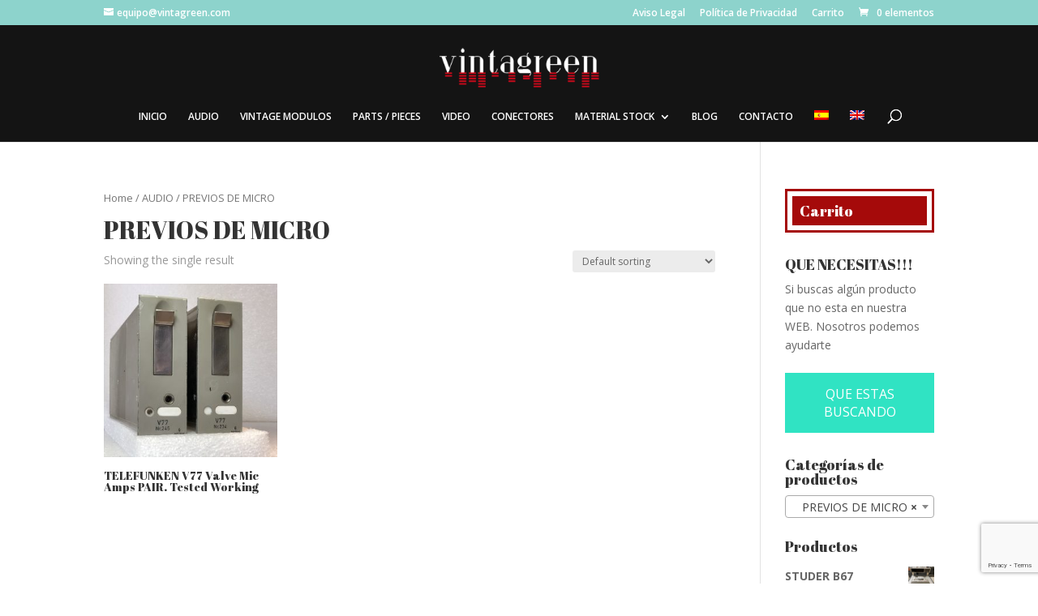

--- FILE ---
content_type: text/html; charset=UTF-8
request_url: https://vintagreen.com/categoria-producto/audio/previos-de-micro/
body_size: 17799
content:
<!DOCTYPE html>
<html lang="es-ES">
<head>
	<meta charset="UTF-8" />
<meta http-equiv="X-UA-Compatible" content="IE=edge">
	<link rel="pingback" href="https://vintagreen.com/xmlrpc.php" />

	<script type="text/javascript">
		document.documentElement.className = 'js';
	</script>

	<script>var et_site_url='https://vintagreen.com';var et_post_id='0';function et_core_page_resource_fallback(a,b){"undefined"===typeof b&&(b=a.sheet.cssRules&&0===a.sheet.cssRules.length);b&&(a.onerror=null,a.onload=null,a.href?a.href=et_site_url+"/?et_core_page_resource="+a.id+et_post_id:a.src&&(a.src=et_site_url+"/?et_core_page_resource="+a.id+et_post_id))}
</script><title>PREVIOS DE MICRO archivos - Vintagreen</title>
<meta name='robots' content='max-image-preview:large' />
<link rel="alternate" hreflang="es-es" href="https://vintagreen.com/categoria-producto/audio/previos-de-micro/" />
<link rel="alternate" hreflang="en-us" href="https://vintagreen.com/en/categoria-producto/audio-en/preamp/" />

<!-- This site is optimized with the Yoast SEO plugin v12.7 - https://yoast.com/wordpress/plugins/seo/ -->
<meta name="robots" content="max-snippet:-1, max-image-preview:large, max-video-preview:-1"/>
<link rel="canonical" href="https://vintagreen.com/categoria-producto/audio/previos-de-micro/" />
<meta property="og:locale" content="es_ES" />
<meta property="og:type" content="object" />
<meta property="og:title" content="PREVIOS DE MICRO archivos - Vintagreen" />
<meta property="og:url" content="https://vintagreen.com/categoria-producto/audio/previos-de-micro/" />
<meta property="og:site_name" content="Vintagreen" />
<meta name="twitter:card" content="summary_large_image" />
<meta name="twitter:title" content="PREVIOS DE MICRO archivos - Vintagreen" />
<script type='application/ld+json' class='yoast-schema-graph yoast-schema-graph--main'>{"@context":"https://schema.org","@graph":[{"@type":"Organization","@id":"https://vintagreen.com/#organization","name":"Vintagreen","url":"https://vintagreen.com/","sameAs":["https://www.facebook.com/Vintagreen-2095640190715003/?modal=admin_todo_tour","https://www.instagram.com/equipo_vintage/"],"logo":{"@type":"ImageObject","@id":"https://vintagreen.com/#logo","url":"https://vintagreen.com/wp-content/uploads/2018/04/logotipo-02.png","width":453,"height":122,"caption":"Vintagreen"},"image":{"@id":"https://vintagreen.com/#logo"}},{"@type":"WebSite","@id":"https://vintagreen.com/#website","url":"https://vintagreen.com/","name":"Vintagreen","description":"Tienda especializada en equipos de audio profesional","publisher":{"@id":"https://vintagreen.com/#organization"},"potentialAction":{"@type":"SearchAction","target":"https://vintagreen.com/?s={search_term_string}","query-input":"required name=search_term_string"}},{"@type":"CollectionPage","@id":"https://vintagreen.com/categoria-producto/audio/previos-de-micro/#webpage","url":"https://vintagreen.com/categoria-producto/audio/previos-de-micro/","inLanguage":"es","name":"PREVIOS DE MICRO archivos - Vintagreen","isPartOf":{"@id":"https://vintagreen.com/#website"}}]}</script>
<!-- / Yoast SEO plugin. -->

<link rel='dns-prefetch' href='//www.google.com' />
<link rel='dns-prefetch' href='//fonts.googleapis.com' />
<link rel="alternate" type="application/rss+xml" title="Vintagreen &raquo; Feed" href="https://vintagreen.com/feed/" />
<link rel="alternate" type="application/rss+xml" title="Vintagreen &raquo; Feed de los comentarios" href="https://vintagreen.com/comments/feed/" />
<link rel="alternate" type="application/rss+xml" title="Vintagreen &raquo; PREVIOS DE MICRO Category Feed" href="https://vintagreen.com/categoria-producto/audio/previos-de-micro/feed/" />
<meta content="Divi v.4.0.8" name="generator"/><style id='wp-img-auto-sizes-contain-inline-css' type='text/css'>
img:is([sizes=auto i],[sizes^="auto," i]){contain-intrinsic-size:3000px 1500px}
/*# sourceURL=wp-img-auto-sizes-contain-inline-css */
</style>
<link rel='stylesheet' id='easy-modal-site-css' href='https://vintagreen.com/wp-content/plugins/easy-modal/assets/styles/easy-modal-site.css?ver=0.1' type='text/css' media='all' />
<style id='wp-emoji-styles-inline-css' type='text/css'>

	img.wp-smiley, img.emoji {
		display: inline !important;
		border: none !important;
		box-shadow: none !important;
		height: 1em !important;
		width: 1em !important;
		margin: 0 0.07em !important;
		vertical-align: -0.1em !important;
		background: none !important;
		padding: 0 !important;
	}
/*# sourceURL=wp-emoji-styles-inline-css */
</style>
<style id='wp-block-library-inline-css' type='text/css'>
:root{--wp-block-synced-color:#7a00df;--wp-block-synced-color--rgb:122,0,223;--wp-bound-block-color:var(--wp-block-synced-color);--wp-editor-canvas-background:#ddd;--wp-admin-theme-color:#007cba;--wp-admin-theme-color--rgb:0,124,186;--wp-admin-theme-color-darker-10:#006ba1;--wp-admin-theme-color-darker-10--rgb:0,107,160.5;--wp-admin-theme-color-darker-20:#005a87;--wp-admin-theme-color-darker-20--rgb:0,90,135;--wp-admin-border-width-focus:2px}@media (min-resolution:192dpi){:root{--wp-admin-border-width-focus:1.5px}}.wp-element-button{cursor:pointer}:root .has-very-light-gray-background-color{background-color:#eee}:root .has-very-dark-gray-background-color{background-color:#313131}:root .has-very-light-gray-color{color:#eee}:root .has-very-dark-gray-color{color:#313131}:root .has-vivid-green-cyan-to-vivid-cyan-blue-gradient-background{background:linear-gradient(135deg,#00d084,#0693e3)}:root .has-purple-crush-gradient-background{background:linear-gradient(135deg,#34e2e4,#4721fb 50%,#ab1dfe)}:root .has-hazy-dawn-gradient-background{background:linear-gradient(135deg,#faaca8,#dad0ec)}:root .has-subdued-olive-gradient-background{background:linear-gradient(135deg,#fafae1,#67a671)}:root .has-atomic-cream-gradient-background{background:linear-gradient(135deg,#fdd79a,#004a59)}:root .has-nightshade-gradient-background{background:linear-gradient(135deg,#330968,#31cdcf)}:root .has-midnight-gradient-background{background:linear-gradient(135deg,#020381,#2874fc)}:root{--wp--preset--font-size--normal:16px;--wp--preset--font-size--huge:42px}.has-regular-font-size{font-size:1em}.has-larger-font-size{font-size:2.625em}.has-normal-font-size{font-size:var(--wp--preset--font-size--normal)}.has-huge-font-size{font-size:var(--wp--preset--font-size--huge)}.has-text-align-center{text-align:center}.has-text-align-left{text-align:left}.has-text-align-right{text-align:right}.has-fit-text{white-space:nowrap!important}#end-resizable-editor-section{display:none}.aligncenter{clear:both}.items-justified-left{justify-content:flex-start}.items-justified-center{justify-content:center}.items-justified-right{justify-content:flex-end}.items-justified-space-between{justify-content:space-between}.screen-reader-text{border:0;clip-path:inset(50%);height:1px;margin:-1px;overflow:hidden;padding:0;position:absolute;width:1px;word-wrap:normal!important}.screen-reader-text:focus{background-color:#ddd;clip-path:none;color:#444;display:block;font-size:1em;height:auto;left:5px;line-height:normal;padding:15px 23px 14px;text-decoration:none;top:5px;width:auto;z-index:100000}html :where(.has-border-color){border-style:solid}html :where([style*=border-top-color]){border-top-style:solid}html :where([style*=border-right-color]){border-right-style:solid}html :where([style*=border-bottom-color]){border-bottom-style:solid}html :where([style*=border-left-color]){border-left-style:solid}html :where([style*=border-width]){border-style:solid}html :where([style*=border-top-width]){border-top-style:solid}html :where([style*=border-right-width]){border-right-style:solid}html :where([style*=border-bottom-width]){border-bottom-style:solid}html :where([style*=border-left-width]){border-left-style:solid}html :where(img[class*=wp-image-]){height:auto;max-width:100%}:where(figure){margin:0 0 1em}html :where(.is-position-sticky){--wp-admin--admin-bar--position-offset:var(--wp-admin--admin-bar--height,0px)}@media screen and (max-width:600px){html :where(.is-position-sticky){--wp-admin--admin-bar--position-offset:0px}}

/*# sourceURL=wp-block-library-inline-css */
</style><style id='global-styles-inline-css' type='text/css'>
:root{--wp--preset--aspect-ratio--square: 1;--wp--preset--aspect-ratio--4-3: 4/3;--wp--preset--aspect-ratio--3-4: 3/4;--wp--preset--aspect-ratio--3-2: 3/2;--wp--preset--aspect-ratio--2-3: 2/3;--wp--preset--aspect-ratio--16-9: 16/9;--wp--preset--aspect-ratio--9-16: 9/16;--wp--preset--color--black: #000000;--wp--preset--color--cyan-bluish-gray: #abb8c3;--wp--preset--color--white: #ffffff;--wp--preset--color--pale-pink: #f78da7;--wp--preset--color--vivid-red: #cf2e2e;--wp--preset--color--luminous-vivid-orange: #ff6900;--wp--preset--color--luminous-vivid-amber: #fcb900;--wp--preset--color--light-green-cyan: #7bdcb5;--wp--preset--color--vivid-green-cyan: #00d084;--wp--preset--color--pale-cyan-blue: #8ed1fc;--wp--preset--color--vivid-cyan-blue: #0693e3;--wp--preset--color--vivid-purple: #9b51e0;--wp--preset--gradient--vivid-cyan-blue-to-vivid-purple: linear-gradient(135deg,rgb(6,147,227) 0%,rgb(155,81,224) 100%);--wp--preset--gradient--light-green-cyan-to-vivid-green-cyan: linear-gradient(135deg,rgb(122,220,180) 0%,rgb(0,208,130) 100%);--wp--preset--gradient--luminous-vivid-amber-to-luminous-vivid-orange: linear-gradient(135deg,rgb(252,185,0) 0%,rgb(255,105,0) 100%);--wp--preset--gradient--luminous-vivid-orange-to-vivid-red: linear-gradient(135deg,rgb(255,105,0) 0%,rgb(207,46,46) 100%);--wp--preset--gradient--very-light-gray-to-cyan-bluish-gray: linear-gradient(135deg,rgb(238,238,238) 0%,rgb(169,184,195) 100%);--wp--preset--gradient--cool-to-warm-spectrum: linear-gradient(135deg,rgb(74,234,220) 0%,rgb(151,120,209) 20%,rgb(207,42,186) 40%,rgb(238,44,130) 60%,rgb(251,105,98) 80%,rgb(254,248,76) 100%);--wp--preset--gradient--blush-light-purple: linear-gradient(135deg,rgb(255,206,236) 0%,rgb(152,150,240) 100%);--wp--preset--gradient--blush-bordeaux: linear-gradient(135deg,rgb(254,205,165) 0%,rgb(254,45,45) 50%,rgb(107,0,62) 100%);--wp--preset--gradient--luminous-dusk: linear-gradient(135deg,rgb(255,203,112) 0%,rgb(199,81,192) 50%,rgb(65,88,208) 100%);--wp--preset--gradient--pale-ocean: linear-gradient(135deg,rgb(255,245,203) 0%,rgb(182,227,212) 50%,rgb(51,167,181) 100%);--wp--preset--gradient--electric-grass: linear-gradient(135deg,rgb(202,248,128) 0%,rgb(113,206,126) 100%);--wp--preset--gradient--midnight: linear-gradient(135deg,rgb(2,3,129) 0%,rgb(40,116,252) 100%);--wp--preset--font-size--small: 13px;--wp--preset--font-size--medium: 20px;--wp--preset--font-size--large: 36px;--wp--preset--font-size--x-large: 42px;--wp--preset--spacing--20: 0.44rem;--wp--preset--spacing--30: 0.67rem;--wp--preset--spacing--40: 1rem;--wp--preset--spacing--50: 1.5rem;--wp--preset--spacing--60: 2.25rem;--wp--preset--spacing--70: 3.38rem;--wp--preset--spacing--80: 5.06rem;--wp--preset--shadow--natural: 6px 6px 9px rgba(0, 0, 0, 0.2);--wp--preset--shadow--deep: 12px 12px 50px rgba(0, 0, 0, 0.4);--wp--preset--shadow--sharp: 6px 6px 0px rgba(0, 0, 0, 0.2);--wp--preset--shadow--outlined: 6px 6px 0px -3px rgb(255, 255, 255), 6px 6px rgb(0, 0, 0);--wp--preset--shadow--crisp: 6px 6px 0px rgb(0, 0, 0);}:where(.is-layout-flex){gap: 0.5em;}:where(.is-layout-grid){gap: 0.5em;}body .is-layout-flex{display: flex;}.is-layout-flex{flex-wrap: wrap;align-items: center;}.is-layout-flex > :is(*, div){margin: 0;}body .is-layout-grid{display: grid;}.is-layout-grid > :is(*, div){margin: 0;}:where(.wp-block-columns.is-layout-flex){gap: 2em;}:where(.wp-block-columns.is-layout-grid){gap: 2em;}:where(.wp-block-post-template.is-layout-flex){gap: 1.25em;}:where(.wp-block-post-template.is-layout-grid){gap: 1.25em;}.has-black-color{color: var(--wp--preset--color--black) !important;}.has-cyan-bluish-gray-color{color: var(--wp--preset--color--cyan-bluish-gray) !important;}.has-white-color{color: var(--wp--preset--color--white) !important;}.has-pale-pink-color{color: var(--wp--preset--color--pale-pink) !important;}.has-vivid-red-color{color: var(--wp--preset--color--vivid-red) !important;}.has-luminous-vivid-orange-color{color: var(--wp--preset--color--luminous-vivid-orange) !important;}.has-luminous-vivid-amber-color{color: var(--wp--preset--color--luminous-vivid-amber) !important;}.has-light-green-cyan-color{color: var(--wp--preset--color--light-green-cyan) !important;}.has-vivid-green-cyan-color{color: var(--wp--preset--color--vivid-green-cyan) !important;}.has-pale-cyan-blue-color{color: var(--wp--preset--color--pale-cyan-blue) !important;}.has-vivid-cyan-blue-color{color: var(--wp--preset--color--vivid-cyan-blue) !important;}.has-vivid-purple-color{color: var(--wp--preset--color--vivid-purple) !important;}.has-black-background-color{background-color: var(--wp--preset--color--black) !important;}.has-cyan-bluish-gray-background-color{background-color: var(--wp--preset--color--cyan-bluish-gray) !important;}.has-white-background-color{background-color: var(--wp--preset--color--white) !important;}.has-pale-pink-background-color{background-color: var(--wp--preset--color--pale-pink) !important;}.has-vivid-red-background-color{background-color: var(--wp--preset--color--vivid-red) !important;}.has-luminous-vivid-orange-background-color{background-color: var(--wp--preset--color--luminous-vivid-orange) !important;}.has-luminous-vivid-amber-background-color{background-color: var(--wp--preset--color--luminous-vivid-amber) !important;}.has-light-green-cyan-background-color{background-color: var(--wp--preset--color--light-green-cyan) !important;}.has-vivid-green-cyan-background-color{background-color: var(--wp--preset--color--vivid-green-cyan) !important;}.has-pale-cyan-blue-background-color{background-color: var(--wp--preset--color--pale-cyan-blue) !important;}.has-vivid-cyan-blue-background-color{background-color: var(--wp--preset--color--vivid-cyan-blue) !important;}.has-vivid-purple-background-color{background-color: var(--wp--preset--color--vivid-purple) !important;}.has-black-border-color{border-color: var(--wp--preset--color--black) !important;}.has-cyan-bluish-gray-border-color{border-color: var(--wp--preset--color--cyan-bluish-gray) !important;}.has-white-border-color{border-color: var(--wp--preset--color--white) !important;}.has-pale-pink-border-color{border-color: var(--wp--preset--color--pale-pink) !important;}.has-vivid-red-border-color{border-color: var(--wp--preset--color--vivid-red) !important;}.has-luminous-vivid-orange-border-color{border-color: var(--wp--preset--color--luminous-vivid-orange) !important;}.has-luminous-vivid-amber-border-color{border-color: var(--wp--preset--color--luminous-vivid-amber) !important;}.has-light-green-cyan-border-color{border-color: var(--wp--preset--color--light-green-cyan) !important;}.has-vivid-green-cyan-border-color{border-color: var(--wp--preset--color--vivid-green-cyan) !important;}.has-pale-cyan-blue-border-color{border-color: var(--wp--preset--color--pale-cyan-blue) !important;}.has-vivid-cyan-blue-border-color{border-color: var(--wp--preset--color--vivid-cyan-blue) !important;}.has-vivid-purple-border-color{border-color: var(--wp--preset--color--vivid-purple) !important;}.has-vivid-cyan-blue-to-vivid-purple-gradient-background{background: var(--wp--preset--gradient--vivid-cyan-blue-to-vivid-purple) !important;}.has-light-green-cyan-to-vivid-green-cyan-gradient-background{background: var(--wp--preset--gradient--light-green-cyan-to-vivid-green-cyan) !important;}.has-luminous-vivid-amber-to-luminous-vivid-orange-gradient-background{background: var(--wp--preset--gradient--luminous-vivid-amber-to-luminous-vivid-orange) !important;}.has-luminous-vivid-orange-to-vivid-red-gradient-background{background: var(--wp--preset--gradient--luminous-vivid-orange-to-vivid-red) !important;}.has-very-light-gray-to-cyan-bluish-gray-gradient-background{background: var(--wp--preset--gradient--very-light-gray-to-cyan-bluish-gray) !important;}.has-cool-to-warm-spectrum-gradient-background{background: var(--wp--preset--gradient--cool-to-warm-spectrum) !important;}.has-blush-light-purple-gradient-background{background: var(--wp--preset--gradient--blush-light-purple) !important;}.has-blush-bordeaux-gradient-background{background: var(--wp--preset--gradient--blush-bordeaux) !important;}.has-luminous-dusk-gradient-background{background: var(--wp--preset--gradient--luminous-dusk) !important;}.has-pale-ocean-gradient-background{background: var(--wp--preset--gradient--pale-ocean) !important;}.has-electric-grass-gradient-background{background: var(--wp--preset--gradient--electric-grass) !important;}.has-midnight-gradient-background{background: var(--wp--preset--gradient--midnight) !important;}.has-small-font-size{font-size: var(--wp--preset--font-size--small) !important;}.has-medium-font-size{font-size: var(--wp--preset--font-size--medium) !important;}.has-large-font-size{font-size: var(--wp--preset--font-size--large) !important;}.has-x-large-font-size{font-size: var(--wp--preset--font-size--x-large) !important;}
/*# sourceURL=global-styles-inline-css */
</style>

<style id='classic-theme-styles-inline-css' type='text/css'>
/*! This file is auto-generated */
.wp-block-button__link{color:#fff;background-color:#32373c;border-radius:9999px;box-shadow:none;text-decoration:none;padding:calc(.667em + 2px) calc(1.333em + 2px);font-size:1.125em}.wp-block-file__button{background:#32373c;color:#fff;text-decoration:none}
/*# sourceURL=/wp-includes/css/classic-themes.min.css */
</style>
<link rel='stylesheet' id='contact-form-7-css' href='https://vintagreen.com/wp-content/plugins/contact-form-7/includes/css/styles.css?ver=5.1.6' type='text/css' media='all' />
<link rel='stylesheet' id='woocommerce-layout-css' href='https://vintagreen.com/wp-content/plugins/woocommerce/assets/css/woocommerce-layout.css?ver=3.8.3' type='text/css' media='all' />
<link rel='stylesheet' id='woocommerce-smallscreen-css' href='https://vintagreen.com/wp-content/plugins/woocommerce/assets/css/woocommerce-smallscreen.css?ver=3.8.3' type='text/css' media='only screen and (max-width: 768px)' />
<link rel='stylesheet' id='woocommerce-general-css' href='https://vintagreen.com/wp-content/plugins/woocommerce/assets/css/woocommerce.css?ver=3.8.3' type='text/css' media='all' />
<style id='woocommerce-inline-inline-css' type='text/css'>
.woocommerce form .form-row .required { visibility: visible; }
/*# sourceURL=woocommerce-inline-inline-css */
</style>
<link rel='stylesheet' id='wpml-legacy-horizontal-list-0-css' href='//vintagreen.com/wp-content/plugins/sitepress-multilingual-cms/templates/language-switchers/legacy-list-horizontal/style.css?ver=1' type='text/css' media='all' />
<style id='wpml-legacy-horizontal-list-0-inline-css' type='text/css'>
.wpml-ls-statics-shortcode_actions{background-color:#ffffff;}.wpml-ls-statics-shortcode_actions, .wpml-ls-statics-shortcode_actions .wpml-ls-sub-menu, .wpml-ls-statics-shortcode_actions a {border-color:#cdcdcd;}.wpml-ls-statics-shortcode_actions a {color:#444444;background-color:#ffffff;}.wpml-ls-statics-shortcode_actions a:hover,.wpml-ls-statics-shortcode_actions a:focus {color:#000000;background-color:#eeeeee;}.wpml-ls-statics-shortcode_actions .wpml-ls-current-language>a {color:#444444;background-color:#ffffff;}.wpml-ls-statics-shortcode_actions .wpml-ls-current-language:hover>a, .wpml-ls-statics-shortcode_actions .wpml-ls-current-language>a:focus {color:#000000;background-color:#eeeeee;}
/*# sourceURL=wpml-legacy-horizontal-list-0-inline-css */
</style>
<link rel='stylesheet' id='wpml-menu-item-0-css' href='//vintagreen.com/wp-content/plugins/sitepress-multilingual-cms/templates/language-switchers/menu-item/style.css?ver=1' type='text/css' media='all' />
<link rel='stylesheet' id='et_monarch-css-css' href='https://vintagreen.com/wp-content/plugins/monarch/css/style.css?ver=1.4.12' type='text/css' media='all' />
<link rel='stylesheet' id='et-gf-open-sans-css' href='https://fonts.googleapis.com/css?family=Open+Sans:400,700' type='text/css' media='all' />
<link rel='stylesheet' id='divi-fonts-css' href='https://fonts.googleapis.com/css?family=Open+Sans:300italic,400italic,600italic,700italic,800italic,400,300,600,700,800&#038;subset=latin,latin-ext' type='text/css' media='all' />
<link rel='stylesheet' id='divi-style-css' href='https://vintagreen.com/wp-content/themes/Divi/style-cpt.css?ver=4.0.8' type='text/css' media='all' />
<link rel='stylesheet' id='dashicons-css' href='https://vintagreen.com/wp-includes/css/dashicons.min.css?ver=6.9' type='text/css' media='all' />
<style id='dashicons-inline-css' type='text/css'>
[data-font="Dashicons"]:before {font-family: 'Dashicons' !important;content: attr(data-icon) !important;speak: none !important;font-weight: normal !important;font-variant: normal !important;text-transform: none !important;line-height: 1 !important;font-style: normal !important;-webkit-font-smoothing: antialiased !important;-moz-osx-font-smoothing: grayscale !important;}
/*# sourceURL=dashicons-inline-css */
</style>
<link rel='stylesheet' id='dgwt-wcas-style-css' href='https://vintagreen.com/wp-content/plugins/ajax-search-for-woocommerce/backward-compatibility/1-1-7/style.css?ver=1.6.0' type='text/css' media='all' />
<script>if (document.location.protocol != "https:") {document.location = document.URL.replace(/^http:/i, "https:");}</script><script type="text/javascript" src="https://vintagreen.com/wp-includes/js/jquery/jquery.min.js?ver=3.7.1" id="jquery-core-js"></script>
<script type="text/javascript" src="https://vintagreen.com/wp-includes/js/jquery/jquery-migrate.min.js?ver=3.4.1" id="jquery-migrate-js"></script>
<script type="text/javascript" id="et-core-api-spam-recaptcha-js-extra">
/* <![CDATA[ */
var et_core_api_spam_recaptcha = {"site_key":"","page_action":{"action":"telefunkenv77valvemicampspair"}};
//# sourceURL=et-core-api-spam-recaptcha-js-extra
/* ]]> */
</script>
<script type="text/javascript" src="https://vintagreen.com/wp-content/themes/Divi/core/admin/js/recaptcha.js?ver=6.9" id="et-core-api-spam-recaptcha-js"></script>
<link rel="https://api.w.org/" href="https://vintagreen.com/wp-json/" /><link rel="EditURI" type="application/rsd+xml" title="RSD" href="https://vintagreen.com/xmlrpc.php?rsd" />
<meta name="generator" content="WordPress 6.9" />
<meta name="generator" content="WooCommerce 3.8.3" />
<meta name="generator" content="WPML ver:4.0.7 stt:1,2;" />
<style type="text/css">.dgwt-wcas-search-wrapp{max-width:600px}.dgwt-wcas-search-wrapp .dgwt-wcas-sf-wrapp input[type=search].dgwt-wcas-search-input,.dgwt-wcas-search-wrapp .dgwt-wcas-sf-wrapp input[type=search].dgwt-wcas-search-input:hover,.dgwt-wcas-search-wrapp .dgwt-wcas-sf-wrapp input[type=search].dgwt-wcas-search-input:focus{background-color:#e8e8e8;color:#4c4c4c;border-color:#333}.dgwt-wcas-sf-wrapp input[type=search].dgwt-wcas-search-input::placeholder{color:#4c4c4c;opacity:.3}.dgwt-wcas-sf-wrapp input[type=search].dgwt-wcas-search-input::-webkit-input-placeholder{color:#4c4c4c;opacity:.3}.dgwt-wcas-sf-wrapp input[type=search].dgwt-wcas-search-input:-moz-placeholder{color:#4c4c4c;opacity:.3}.dgwt-wcas-sf-wrapp input[type=search].dgwt-wcas-search-input::-moz-placeholder{color:#4c4c4c;opacity:.3}.dgwt-wcas-sf-wrapp input[type=search].dgwt-wcas-search-input:-ms-input-placeholder{color:#4c4c4c}.dgwt-wcas-no-submit.dgwt-wcas-search-wrapp .dgwt-wcas-ico-loupe,.dgwt-wcas-no-submit.dgwt-wcas-search-wrapp .dgwt-wcas-ico-magnifier{fill:#4c4c4c}.dgwt-wcas-search-wrapp .dgwt-wcas-sf-wrapp .dgwt-wcas-search-submit::before{border-color:transparent #67e0c6}.dgwt-wcas-search-wrapp .dgwt-wcas-sf-wrapp .dgwt-wcas-search-submit:hover::before,.dgwt-wcas-search-wrapp .dgwt-wcas-sf-wrapp .dgwt-wcas-search-submit:focus::before{border-right-color:#67e0c6}.dgwt-wcas-search-wrapp .dgwt-wcas-sf-wrapp .dgwt-wcas-search-submit,.dgwt-wcas-om-bar .dgwt-wcas-om-return{background-color:#67e0c6;color:#424242}.dgwt-wcas-search-wrapp .dgwt-wcas-ico-magnifier,.dgwt-wcas-om-bar .dgwt-wcas-om-return svg path{fill:#424242}.dgwt-wcas-search-wrapp .dgwt-wcas-sf-wrapp .dgwt-wcas-search-submit::before{border-color:transparent #67e0c6}.dgwt-wcas-search-wrapp .dgwt-wcas-sf-wrapp .dgwt-wcas-search-submit:hover::before,.dgwt-wcas-search-wrapp .dgwt-wcas-sf-wrapp .dgwt-wcas-search-submit:focus::before{border-right-color:#67e0c6}.dgwt-wcas-search-wrapp .dgwt-wcas-sf-wrapp .dgwt-wcas-search-submit{background-color:#67e0c6;color:#424242}.dgwt-wcas-search-wrapp .dgwt-wcas-ico-magnifier{fill:#424242}.dgwt-wcas-suggestions-wrapp,.dgwt-wcas-details-wrapp,.dgwt-wcas-search-wrapp .dgwt-wcas-suggestions-wrapp{background-color:#e8e8e8}.dgwt-wcas-suggestions-wrapp *,.dgwt-wcas-details-wrapp *,.dgwt-wcas-sd,.dgwt-wcas-suggestion *{color:#707070}.dgwt-wcas-st strong,.dgwt-wcas-sd strong,.dgwt-wcas-search-wrapp .dgwt-wcas-st strong{color:#67e0c6}.dgwt-wcas-suggestions-wrapp,.dgwt-wcas-details-wrapp,.dgwt-wcas-suggestion{border-color:#7c7c7c!important}</style><style type="text/css" id="et-social-custom-css">
				 
			</style><meta name="viewport" content="width=device-width, initial-scale=1.0, maximum-scale=1.0, user-scalable=0" />	<noscript><style>.woocommerce-product-gallery{ opacity: 1 !important; }</style></noscript>
	<link rel="icon" href="https://vintagreen.com/wp-content/uploads/2018/09/logotipo_vintagreen-150x73.png" sizes="32x32" />
<link rel="icon" href="https://vintagreen.com/wp-content/uploads/2018/09/logotipo_vintagreen.png" sizes="192x192" />
<link rel="apple-touch-icon" href="https://vintagreen.com/wp-content/uploads/2018/09/logotipo_vintagreen.png" />
<meta name="msapplication-TileImage" content="https://vintagreen.com/wp-content/uploads/2018/09/logotipo_vintagreen.png" />
<link rel="stylesheet" id="et-divi-customizer-global-cached-inline-styles" href="https://vintagreen.com/wp-content/et-cache/global/et-divi-customizer-global-17681143271353.min.css" onerror="et_core_page_resource_fallback(this, true)" onload="et_core_page_resource_fallback(this)" /><link rel='stylesheet' id='select2-css' href='https://vintagreen.com/wp-content/plugins/woocommerce/assets/css/select2.css?ver=3.8.3' type='text/css' media='all' />
<link rel='stylesheet' id='et-builder-googlefonts-css' href='https://fonts.googleapis.com/css?family=Abril+Fatface:regular|Open+Sans:300,300italic,regular,italic,600,600italic,700,700italic,800,800italic&#038;subset=latin,latin-ext,cyrillic,greek,vietnamese,greek-ext,cyrillic-ext' type='text/css' media='all' />
</head>
<body data-rsssl=1 class="archive tax-product_cat term-previos-de-micro term-34 wp-theme-Divi theme-Divi woocommerce woocommerce-page woocommerce-no-js dgwt-wcas-bc-1-1-7 et_monarch et_pb_button_helper_class et_fixed_nav et_show_nav et_secondary_nav_enabled et_secondary_nav_two_panels et_primary_nav_dropdown_animation_fade et_secondary_nav_dropdown_animation_fade et_header_style_centered et_pb_footer_columns3 et_cover_background et_pb_gutter osx et_pb_gutters3 et_smooth_scroll et_right_sidebar et_divi_theme et-db et_minified_js et_minified_css">
	<div id="page-container">

					<div id="top-header">
			<div class="container clearfix">

			
				<div id="et-info">
				
									<a href="mailto:equipo@vintagreen.com"><span id="et-info-email">equipo@vintagreen.com</span></a>
				
								</div> <!-- #et-info -->

			
				<div id="et-secondary-menu">
				<ul id="et-secondary-nav" class="menu"><li class="menu-item menu-item-type-post_type menu-item-object-page menu-item-1255"><a href="https://vintagreen.com/aviso-legal/">Aviso Legal</a></li>
<li class="menu-item menu-item-type-post_type menu-item-object-page menu-item-1256"><a href="https://vintagreen.com/politica-de-privacidad/">Política de Privacidad</a></li>
<li class="menu-item menu-item-type-post_type menu-item-object-page menu-item-1257"><a href="https://vintagreen.com/carrito/">Carrito</a></li>
</ul><a href="https://vintagreen.com/carrito/" class="et-cart-info">
				<span>0 elementos</span>
			</a>				</div> <!-- #et-secondary-menu -->

			</div> <!-- .container -->
		</div> <!-- #top-header -->
		
	
			<header id="main-header" data-height-onload="66">
			<div class="container clearfix et_menu_container">
							<div class="logo_container">
					<span class="logo_helper"></span>
					<a href="https://vintagreen.com/">
						<img src="https://vintagreen.com/wp-content/uploads/2018/09/logotipo_vintagreen.png" alt="Vintagreen" id="logo" data-height-percentage="54" />
					</a>
				</div>
							<div id="et-top-navigation" data-height="66" data-fixed-height="40">
											<nav id="top-menu-nav">
						<ul id="top-menu" class="nav"><li id="menu-item-109" class="menu-item menu-item-type-post_type menu-item-object-page menu-item-home menu-item-109"><a href="https://vintagreen.com/">INICIO</a></li>
<li id="menu-item-108" class="menu-item menu-item-type-post_type menu-item-object-page menu-item-108"><a href="https://vintagreen.com/audio/">AUDIO</a></li>
<li id="menu-item-105" class="menu-item menu-item-type-post_type menu-item-object-page menu-item-105"><a href="https://vintagreen.com/vintage-modulos/">VINTAGE MODULOS</a></li>
<li id="menu-item-103" class="menu-item menu-item-type-post_type menu-item-object-page menu-item-103"><a href="https://vintagreen.com/parts-pieces/">PARTS / PIECES</a></li>
<li id="menu-item-106" class="menu-item menu-item-type-post_type menu-item-object-page menu-item-106"><a href="https://vintagreen.com/video/">VIDEO</a></li>
<li id="menu-item-102" class="menu-item menu-item-type-post_type menu-item-object-page menu-item-102"><a href="https://vintagreen.com/conectores/">CONECTORES</a></li>
<li id="menu-item-760" class="menu-item menu-item-type-custom menu-item-object-custom menu-item-has-children menu-item-760"><a href="#">MATERIAL STOCK</a>
<ul class="sub-menu">
	<li id="menu-item-101" class="menu-item menu-item-type-post_type menu-item-object-page menu-item-101"><a href="https://vintagreen.com/instalaciones-accesorios/">INSTALACIONES ACCESORIOS</a></li>
	<li id="menu-item-104" class="menu-item menu-item-type-post_type menu-item-object-page menu-item-104"><a href="https://vintagreen.com/equipos-de-medida/">EQUIPOS DE MEDIDA</a></li>
	<li id="menu-item-791" class="menu-item menu-item-type-custom menu-item-object-custom menu-item-791"><a href="https://vintagreen.com/manuales-originales/">MANUALES ORIGINALES</a></li>
	<li id="menu-item-98" class="menu-item menu-item-type-post_type menu-item-object-page menu-item-98"><a href="https://vintagreen.com/radio/">RADIO</a></li>
	<li id="menu-item-107" class="menu-item menu-item-type-post_type menu-item-object-page menu-item-107"><a href="https://vintagreen.com/cintas/">CINTAS</a></li>
	<li id="menu-item-100" class="menu-item menu-item-type-post_type menu-item-object-page menu-item-100"><a href="https://vintagreen.com/cine/">CINE</a></li>
	<li id="menu-item-97" class="menu-item menu-item-type-post_type menu-item-object-page menu-item-97"><a href="https://vintagreen.com/iluminacion/">ILUMINACIÓN</a></li>
	<li id="menu-item-95" class="menu-item menu-item-type-post_type menu-item-object-page menu-item-95"><a href="https://vintagreen.com/valvulas/">VALVULAS</a></li>
</ul>
</li>
<li id="menu-item-1367" class="menu-item menu-item-type-post_type menu-item-object-page menu-item-1367"><a href="https://vintagreen.com/blog/">BLOG</a></li>
<li id="menu-item-116" class="menu-item menu-item-type-post_type menu-item-object-page menu-item-116"><a href="https://vintagreen.com/contacto/">CONTACTO</a></li>
<li id="menu-item-wpml-ls-17-es" class="menu-item-language menu-item-language-current menu-item wpml-ls-slot-17 wpml-ls-item wpml-ls-item-es wpml-ls-current-language wpml-ls-menu-item wpml-ls-first-item menu-item-type-wpml_ls_menu_item menu-item-object-wpml_ls_menu_item menu-item-wpml-ls-17-es"><a href="https://vintagreen.com/categoria-producto/audio/previos-de-micro/"><img class="wpml-ls-flag" src="https://vintagreen.com/wp-content/plugins/sitepress-multilingual-cms/res/flags/es.png" alt="es" title="Español"></a></li>
<li id="menu-item-wpml-ls-17-en" class="menu-item-language menu-item wpml-ls-slot-17 wpml-ls-item wpml-ls-item-en wpml-ls-menu-item wpml-ls-last-item menu-item-type-wpml_ls_menu_item menu-item-object-wpml_ls_menu_item menu-item-wpml-ls-17-en"><a href="https://vintagreen.com/en/categoria-producto/audio-en/preamp/"><img class="wpml-ls-flag" src="https://vintagreen.com/wp-content/plugins/sitepress-multilingual-cms/res/flags/en.png" alt="en" title="English"></a></li>
</ul>						</nav>
					
					
					
										<div id="et_top_search">
						<span id="et_search_icon"></span>
					</div>
					
					<div id="et_mobile_nav_menu">
				<div class="mobile_nav closed">
					<span class="select_page">Seleccionar página</span>
					<span class="mobile_menu_bar mobile_menu_bar_toggle"></span>
				</div>
			</div>				</div> <!-- #et-top-navigation -->
			</div> <!-- .container -->
			<div class="et_search_outer">
				<div class="container et_search_form_container">
					<form role="search" method="get" class="et-search-form" action="https://vintagreen.com/">
					<input type="search" class="et-search-field" placeholder="Búsqueda &hellip;" value="" name="s" title="Buscar:" />					</form>
					<span class="et_close_search_field"></span>
				</div>
			</div>
		</header> <!-- #main-header -->
			<div id="et-main-area">
	
		<div id="main-content">
			<div class="container">
				<div id="content-area" class="clearfix">
					<div id="left-area"><nav class="woocommerce-breadcrumb"><a href="https://vintagreen.com">Home</a>&nbsp;&#47;&nbsp;<a href="https://vintagreen.com/categoria-producto/audio/">AUDIO</a>&nbsp;&#47;&nbsp;PREVIOS DE MICRO</nav><header class="woocommerce-products-header">
			<h1 class="woocommerce-products-header__title page-title">PREVIOS DE MICRO</h1>
	
	</header>
<div class="woocommerce-notices-wrapper"></div><p class="woocommerce-result-count">
	Showing the single result</p>
<form class="woocommerce-ordering" method="get">
	<select name="orderby" class="orderby" aria-label="Shop order">
					<option value="menu_order"  selected='selected'>Default sorting</option>
					<option value="popularity" >Sort by popularity</option>
					<option value="date" >Sort by latest</option>
					<option value="price" >Sort by price: low to high</option>
					<option value="price-desc" >Sort by price: high to low</option>
			</select>
	<input type="hidden" name="paged" value="1" />
	</form>
<ul class="products columns-4">
<li class="product type-product post-1716 status-publish first instock product_cat-audio product_cat-previos-de-micro has-post-thumbnail taxable shipping-taxable product-type-simple">
	<a href="https://vintagreen.com/producto/telefunken-v77-valve-mic-amps-pair/" class="woocommerce-LoopProduct-link woocommerce-loop-product__link"><span class="et_shop_image"><img width="300" height="300" src="https://vintagreen.com/wp-content/uploads/2018/10/IMG_2152-2-300x300.jpg" class="attachment-woocommerce_thumbnail size-woocommerce_thumbnail" alt="" decoding="async" fetchpriority="high" /><span class="et_overlay"></span></span><h2 class="woocommerce-loop-product__title">TELEFUNKEN V77 Valve Mic Amps PAIR. Tested Working</h2>
</a></li>
</ul>
</div> <!-- #left-area -->	<div id="sidebar">
		<div id="woocommerce_widget_cart-2" class="et_pb_widget woocommerce widget_shopping_cart"><h4 class="widgettitle">Carrito</h4><div class="widget_shopping_cart_content"></div></div> <!-- end .et_pb_widget --><div id="custom_html-5" class="widget_text et_pb_widget widget_custom_html"><h4 class="widgettitle">QUE NECESITAS!!!</h4><div class="textwidget custom-html-widget"><p>Si buscas algún producto que no esta en nuestra WEB. Nosotros podemos ayudarte	</p>
<br>
<button class="eModal-1" style="background-color: #30e3c3;border: none;color: white;padding: 15px 32px;text-align: center;text-decoration: none;display: inline-block;font-size: 16px;">QUE ESTAS BUSCANDO</button></div></div> <!-- end .et_pb_widget --><div id="woocommerce_product_categories-2" class="et_pb_widget woocommerce widget_product_categories"><h4 class="widgettitle">Categorías de productos</h4><select  name='product_cat' id='product_cat' class='dropdown_product_cat'>
	<option value=''>Select a category</option>
	<option class="level-0" value="vintage-modulos-2">VINTAGE MODULOS</option>
	<option class="level-0" value="audio">AUDIO</option>
	<option class="level-1" value="magnetofonos">&nbsp;&nbsp;&nbsp;MAGNETOFONOS</option>
	<option class="level-2" value="revox-pr99-mkiii">&nbsp;&nbsp;&nbsp;&nbsp;&nbsp;&nbsp;REVOX PR99 MKIII</option>
	<option class="level-2" value="studer-b67">&nbsp;&nbsp;&nbsp;&nbsp;&nbsp;&nbsp;STUDER B67</option>
	<option class="level-2" value="studer-a810">&nbsp;&nbsp;&nbsp;&nbsp;&nbsp;&nbsp;STUDER A810</option>
	<option class="level-2" value="studer-a820">&nbsp;&nbsp;&nbsp;&nbsp;&nbsp;&nbsp;STUDER A820</option>
	<option class="level-1" value="compact-disc">&nbsp;&nbsp;&nbsp;COMPACT DISC</option>
	<option class="level-2" value="emt-981-professional-cd-player">&nbsp;&nbsp;&nbsp;&nbsp;&nbsp;&nbsp;EMT 981 PROFESSIONAL CD PLAYER</option>
	<option class="level-1" value="mesas-de-mezclas">&nbsp;&nbsp;&nbsp;MESAS DE MEZCLAS</option>
	<option class="level-2" value="studer-onair-2000">&nbsp;&nbsp;&nbsp;&nbsp;&nbsp;&nbsp;STUDER ONAIR 2000</option>
	<option class="level-2" value="stellavox-type-48">&nbsp;&nbsp;&nbsp;&nbsp;&nbsp;&nbsp;STELLAVOX TYPE 48</option>
	<option class="level-2" value="amek-bcii">&nbsp;&nbsp;&nbsp;&nbsp;&nbsp;&nbsp;AMEK BCII</option>
	<option class="level-2" value="solid-state-logic-4000e">&nbsp;&nbsp;&nbsp;&nbsp;&nbsp;&nbsp;SOLID STATE LOGIC 4000E</option>
	<option class="level-2" value="studer-169">&nbsp;&nbsp;&nbsp;&nbsp;&nbsp;&nbsp;STUDER 169</option>
	<option class="level-1" value="previos-de-micro" selected="selected">&nbsp;&nbsp;&nbsp;PREVIOS DE MICRO</option>
	<option class="level-1" value="tocadiscos">&nbsp;&nbsp;&nbsp;TOCADISCOS</option>
	<option class="level-2" value="emt-948">&nbsp;&nbsp;&nbsp;&nbsp;&nbsp;&nbsp;EMT 948</option>
	<option class="level-1" value="amplifier">&nbsp;&nbsp;&nbsp;AMPLIFIER</option>
	<option class="level-1" value="power-supply">&nbsp;&nbsp;&nbsp;POWER SUPPLY</option>
	<option class="level-1" value="equalizadores">&nbsp;&nbsp;&nbsp;EQUALIZADORES</option>
	<option class="level-1" value="compresores">&nbsp;&nbsp;&nbsp;COMPRESORES</option>
	<option class="level-2" value="orban-424a">&nbsp;&nbsp;&nbsp;&nbsp;&nbsp;&nbsp;ORBAN 424A</option>
	<option class="level-1" value="altavoces">&nbsp;&nbsp;&nbsp;ALTAVOCES</option>
	<option class="level-2" value="genelec-triamp-1024c">&nbsp;&nbsp;&nbsp;&nbsp;&nbsp;&nbsp;GENELEC TRIAMP 1024C</option>
	<option class="level-1" value="picometro">&nbsp;&nbsp;&nbsp;PICOMETRO</option>
	<option class="level-2" value="rtw-11519g">&nbsp;&nbsp;&nbsp;&nbsp;&nbsp;&nbsp;RTW 11519G</option>
	<option class="level-1" value="magnetofones-portatiles">&nbsp;&nbsp;&nbsp;MAGNETOFONES PORTATILES</option>
	<option class="level-2" value="stellavox-sp7">&nbsp;&nbsp;&nbsp;&nbsp;&nbsp;&nbsp;STELLAVOX SP7</option>
	<option class="level-2" value="stellavox-sp8">&nbsp;&nbsp;&nbsp;&nbsp;&nbsp;&nbsp;STELLAVOX SP8</option>
	<option class="level-0" value="parts-pieces">PARTS / PIECES</option>
	<option class="level-1" value="neve">&nbsp;&nbsp;&nbsp;NEVE</option>
	<option class="level-1" value="studer-revox">&nbsp;&nbsp;&nbsp;STUDER / REVOX</option>
	<option class="level-1" value="stellavox">&nbsp;&nbsp;&nbsp;STELLAVOX</option>
	<option class="level-2" value="heads-stereo-stellavox">&nbsp;&nbsp;&nbsp;&nbsp;&nbsp;&nbsp;HEADS STEREO STELLAVOX</option>
	<option class="level-0" value="microphone-2">MICROPHONE</option>
	<option class="level-0" value="modulos-vintage">VINTAGE MODULOS</option>
	<option class="level-0" value="neve-1889">NEVE 1889</option>
	<option class="level-0" value="cable-gotham-gac-12pair-aes-mini-2">CABLE GOTHAM GAC-12pair AES mini</option>
	<option class="level-0" value="turntable-2">TURNTABLE</option>
	<option class="level-0" value="parts-pieces-en-2-2">PARTS/PIECES</option>
	<option class="level-0" value="reel-to-reel-2">REEL TO REEL</option>
	<option class="level-0" value="portable-recorders-2">PORTABLE REEL TO REEL</option>
	<option class="level-0" value="instalaciones-y-accesorios">INSTALACIONES Y ACCESORIOS</option>
	<option class="level-1" value="cables">&nbsp;&nbsp;&nbsp;CABLES</option>
	<option class="level-0" value="neumann-cards-en-2">NEUMANN CARDS</option>
	<option class="level-0" value="video">VIDEO</option>
	<option class="level-1" value="magnetoscopios">&nbsp;&nbsp;&nbsp;MAGNETOSCOPIOS</option>
	<option class="level-2" value="sony-bvh-3100ps-1">&nbsp;&nbsp;&nbsp;&nbsp;&nbsp;&nbsp;SONY BVH-3100PS 1&#8243;</option>
	<option class="level-0" value="ssl-sl611g-complet">SSL SL611G COMPLET</option>
</select>
</div> <!-- end .et_pb_widget --><div id="woocommerce_products-2" class="et_pb_widget woocommerce widget_products"><h4 class="widgettitle">Productos</h4><ul class="product_list_widget"><li>
	
	<a href="https://vintagreen.com/producto/studer-b67-professional-tape-recorder-stereo-no-work-in-console/">
		<img width="300" height="300" src="https://vintagreen.com/wp-content/uploads/2022/03/IMG_4739-300x300.jpg" class="attachment-woocommerce_thumbnail size-woocommerce_thumbnail" alt="" decoding="async" loading="lazy" />		<span class="product-title">STUDER B67  Professional Grabador de cinta. Mono. No Funciona. Opcion escritorio.</span>
	</a>

				
	<span class="woocommerce-Price-amount amount">1.590,00<span class="woocommerce-Price-currencySymbol">&euro;</span></span>
	</li>
<li>
	
	<a href="https://vintagreen.com/producto/stellavox-spare-parts-pieces/">
		<img width="300" height="300" src="https://vintagreen.com/wp-content/uploads/2018/07/IMG_3165-300x300.jpg" class="attachment-woocommerce_thumbnail size-woocommerce_thumbnail" alt="" decoding="async" loading="lazy" srcset="https://vintagreen.com/wp-content/uploads/2018/07/IMG_3165-300x300.jpg 300w, https://vintagreen.com/wp-content/uploads/2018/07/IMG_3165-150x150.jpg 150w, https://vintagreen.com/wp-content/uploads/2018/07/IMG_3165-100x100.jpg 100w" sizes="auto, (max-width: 300px) 100vw, 300px" />		<span class="product-title">STELLAVOX SP7 - SP8 SPARE PARTS / PIECES Original</span>
	</a>

				
	
	</li>
<li>
	
	<a href="https://vintagreen.com/producto/genelec-1024c/">
		<img width="300" height="300" src="https://vintagreen.com/wp-content/uploads/2019/03/IMG_5469-300x300.jpg" class="attachment-woocommerce_thumbnail size-woocommerce_thumbnail" alt="" decoding="async" loading="lazy" />		<span class="product-title">GENELEC 1024C</span>
	</a>

				
	<span class="woocommerce-Price-amount amount">3.100,00<span class="woocommerce-Price-currencySymbol">&euro;</span></span>
	</li>
<li>
	
	<a href="https://vintagreen.com/producto/rtw-11519-peakmeter/">
		<img width="300" height="300" src="https://vintagreen.com/wp-content/uploads/2018/05/RTW11519-1-300x300.jpg" class="attachment-woocommerce_thumbnail size-woocommerce_thumbnail" alt="" decoding="async" loading="lazy" srcset="https://vintagreen.com/wp-content/uploads/2018/05/RTW11519-1-300x300.jpg 300w, https://vintagreen.com/wp-content/uploads/2018/05/RTW11519-1-150x150.jpg 150w, https://vintagreen.com/wp-content/uploads/2018/05/RTW11519-1-100x100.jpg 100w" sizes="auto, (max-width: 300px) 100vw, 300px" />		<span class="product-title">RTW 11519 PEAKMETER New</span>
	</a>

				
	<span class="woocommerce-Price-amount amount">199,00<span class="woocommerce-Price-currencySymbol">&euro;</span></span>
	</li>
<li>
	
	<a href="https://vintagreen.com/producto/studer-902-mixer-console-24-ch/">
		<img width="300" height="300" src="https://vintagreen.com/wp-content/uploads/2024/08/IMG_4628-300x300.jpg" class="attachment-woocommerce_thumbnail size-woocommerce_thumbnail" alt="" decoding="async" loading="lazy" />		<span class="product-title">Studer 902 Mixer Console 24 ch</span>
	</a>

				
	<span class="woocommerce-Price-amount amount">7.900,00<span class="woocommerce-Price-currencySymbol">&euro;</span></span>
	</li>
</ul></div> <!-- end .et_pb_widget -->	</div> <!-- end #sidebar -->

				</div> <!-- #content-area -->
			</div> <!-- .container -->
		</div> <!-- #main-content -->
	<span class="et_pb_scroll_top et-pb-icon"></span>


			<footer id="main-footer">
				
<div class="container">
    <div id="footer-widgets" class="clearfix">
		<div class="footer-widget"><div id="media_image-2" class="fwidget et_pb_widget widget_media_image"><img width="300" height="81" src="https://vintagreen.com/wp-content/uploads/2018/04/logotipo-blanco-02-02-300x81.png" class="image wp-image-130  attachment-medium size-medium" alt="" style="max-width: 100%; height: auto;" decoding="async" loading="lazy" srcset="https://vintagreen.com/wp-content/uploads/2018/04/logotipo-blanco-02-02-300x81.png 300w, https://vintagreen.com/wp-content/uploads/2018/04/logotipo-blanco-02-02.png 453w" sizes="auto, (max-width: 300px) 100vw, 300px" /></div> <!-- end .fwidget --><div id="custom_html-2" class="widget_text fwidget et_pb_widget widget_custom_html"><div class="textwidget custom-html-widget"><h4><a href="mailto:equipo@vintagreen.com" target="_blank" rel="noopener">EMAIL:equipo@vintagreen.com</a></h4>
<a href="https://www.clicka2.es/" target="_blank" rel="noopener">Diseño: Clicka2.es</a></div></div> <!-- end .fwidget --></div> <!-- end .footer-widget --><div class="footer-widget"><div id="monarchwidget-2" class="fwidget et_pb_widget widget_monarchwidget"><h4 class="title">Redes Sociales</h4><div class="et_social_networks et_social_3col et_social_slide et_social_rounded et_social_top et_social_mobile_on et_social_outer_dark widget_monarchwidget">
					
					
					<ul class="et_social_icons_container"><li class="et_social_facebook">
						<a href="https://www.facebook.com/Vintagreen-2095640190715003/?modal=admin_todo_tour" class="et_social_follow" data-social_name="facebook" data-social_type="follow" data-post_id="0" target="_blank">
							<i class="et_social_icon et_social_icon_facebook"></i>
							
							<span class="et_social_overlay"></span>
						</a>
					</li><li class="et_social_twitter">
						<a href="#" class="et_social_follow" data-social_name="twitter" data-social_type="follow" data-post_id="0" target="_blank">
							<i class="et_social_icon et_social_icon_twitter"></i>
							
							<span class="et_social_overlay"></span>
						</a>
					</li><li class="et_social_instagram">
						<a href="#" class="et_social_follow" data-social_name="instagram" data-social_type="follow" data-post_id="0" target="_blank">
							<i class="et_social_icon et_social_icon_instagram"></i>
							
							<span class="et_social_overlay"></span>
						</a>
					</li></ul>
				</div></div> <!-- end .fwidget --></div> <!-- end .footer-widget --><div class="footer-widget"><div id="custom_html-4" class="widget_text fwidget et_pb_widget widget_custom_html"><h4 class="title">QUE ESTAS BUSCANDO!!!</h4><div class="textwidget custom-html-widget"><p>Si buscas algún producto que no esta en nuestra WEB. Nosotros podemos ayudarte	</p>
<br>
<button class="eModal-1" style="background-color: #30e3c3;border: none;color: white;padding: 15px 32px;text-align: center;text-decoration: none;display: inline-block;font-size: 16px;">QUE ESTAS BUSCANDO</button></div></div> <!-- end .fwidget --></div> <!-- end .footer-widget -->    </div> <!-- #footer-widgets -->
</div>    <!-- .container -->

		
				<div id="footer-bottom">
					<div class="container clearfix">
									</div>	<!-- .container -->
				</div>
			</footer> <!-- #main-footer -->
		</div> <!-- #et-main-area -->


	</div> <!-- #page-container -->

	<div id="eModal-1" class="emodal theme-1" data-emodal="{&quot;id&quot;:&quot;1&quot;,&quot;theme_id&quot;:&quot;1&quot;,&quot;meta&quot;:{&quot;id&quot;:&quot;1&quot;,&quot;modal_id&quot;:&quot;1&quot;,&quot;display&quot;:{&quot;overlay_disabled&quot;:0,&quot;size&quot;:&quot;&quot;,&quot;custom_width&quot;:0,&quot;custom_width_unit&quot;:&quot;%&quot;,&quot;custom_height&quot;:0,&quot;custom_height_unit&quot;:&quot;em&quot;,&quot;custom_height_auto&quot;:1,&quot;location&quot;:&quot;center &quot;,&quot;position&quot;:{&quot;top&quot;:100,&quot;left&quot;:250,&quot;bottom&quot;:250,&quot;right&quot;:250,&quot;fixed&quot;:0},&quot;animation&quot;:{&quot;type&quot;:&quot;fade&quot;,&quot;speed&quot;:&quot;350&quot;,&quot;origin&quot;:&quot;center top&quot;}},&quot;close&quot;:{&quot;overlay_click&quot;:0,&quot;esc_press&quot;:1}}}"><div class="emodal-title">Nosotros te lo buscamos</div><div class="emodal-content"><div role="form" class="wpcf7" id="wpcf7-f1294-o1" lang="es-ES" dir="ltr">
<div class="screen-reader-response"></div>
<form action="/categoria-producto/audio/previos-de-micro/#wpcf7-f1294-o1" method="post" class="wpcf7-form" novalidate="novalidate">
<div style="display: none;">
<input type="hidden" name="_wpcf7" value="1294" />
<input type="hidden" name="_wpcf7_version" value="5.1.6" />
<input type="hidden" name="_wpcf7_locale" value="es_ES" />
<input type="hidden" name="_wpcf7_unit_tag" value="wpcf7-f1294-o1" />
<input type="hidden" name="_wpcf7_container_post" value="0" />
<input type="hidden" name="g-recaptcha-response" value="" />
</div>
<p><label> Nombre*<br />
    <span class="wpcf7-form-control-wrap your-name"><input type="text" name="your-name" value="" size="40" class="wpcf7-form-control wpcf7-text wpcf7-validates-as-required" aria-required="true" aria-invalid="false" /></span> </label></p>
<p><label>Email*<br />
    <span class="wpcf7-form-control-wrap your-email"><input type="email" name="your-email" value="" size="40" class="wpcf7-form-control wpcf7-text wpcf7-email wpcf7-validates-as-required wpcf7-validates-as-email" aria-required="true" aria-invalid="false" /></span> </label></p>
<p><label>Mensaje<br />
    <span class="wpcf7-form-control-wrap your-message"><textarea name="your-message" cols="40" rows="10" class="wpcf7-form-control wpcf7-textarea" aria-invalid="false"></textarea></span> </label></p>

<p><input type="submit" value="Enviar" class="wpcf7-form-control wpcf7-submit" /></p>
<div class="wpcf7-response-output wpcf7-display-none"></div></form></div>
</div><a class="emodal-close">&#215;</a></div><script type="speculationrules">
{"prefetch":[{"source":"document","where":{"and":[{"href_matches":"/*"},{"not":{"href_matches":["/wp-*.php","/wp-admin/*","/wp-content/uploads/*","/wp-content/*","/wp-content/plugins/*","/wp-content/themes/Divi/*","/*\\?(.+)"]}},{"not":{"selector_matches":"a[rel~=\"nofollow\"]"}},{"not":{"selector_matches":".no-prefetch, .no-prefetch a"}}]},"eagerness":"conservative"}]}
</script>
<script type="application/ld+json">{"@context":"https:\/\/schema.org\/","@type":"BreadcrumbList","itemListElement":[{"@type":"ListItem","position":1,"item":{"name":"Home","@id":"https:\/\/vintagreen.com"}},{"@type":"ListItem","position":2,"item":{"name":"AUDIO","@id":"https:\/\/vintagreen.com\/categoria-producto\/audio\/"}},{"@type":"ListItem","position":3,"item":{"name":"PREVIOS DE MICRO","@id":"https:\/\/vintagreen.com\/categoria-producto\/audio\/previos-de-micro\/"}}]}</script>	<script type="text/javascript">
		var c = document.body.className;
		c = c.replace(/woocommerce-no-js/, 'woocommerce-js');
		document.body.className = c;
	</script>
	<script type="text/javascript" src="https://vintagreen.com/wp-includes/js/jquery/ui/core.min.js?ver=1.13.3" id="jquery-ui-core-js"></script>
<script type="text/javascript" src="https://vintagreen.com/wp-content/plugins/easy-modal/assets/scripts/jquery.transit.min.js?ver=0.9.11" id="jquery-transit-js"></script>
<script type="text/javascript" id="easy-modal-site-js-extra">
/* <![CDATA[ */
var emodal_themes = [];
emodal_themes = {"1":{"id":"1","theme_id":"1","overlay":{"background":{"color":"#000000","opacity":40}},"container":{"padding":25,"background":{"color":"#f9f9f9","opacity":100},"border":{"style":"none","color":"#000000","width":1,"radius":34},"boxshadow":{"inset":"no","horizontal":1,"vertical":1,"blur":3,"spread":0,"color":"#020202","opacity":23}},"close":{"text":"Cerrar","location":"topright","position":{"top":"-1","left":"0","bottom":"0","right":"-1"},"padding":9,"background":{"color":"#00b7cd","opacity":100},"font":{"color":"#ffffff","size":12,"family":"Times New Roman"},"border":{"style":"none","color":"#ffffff","width":1,"radius":9},"boxshadow":{"inset":"no","horizontal":0,"vertical":0,"blur":50,"spread":0,"color":"#020202","opacity":23},"textshadow":{"horizontal":0,"vertical":0,"blur":50,"color":"#000000","opacity":23}},"title":{"font":{"color":"#21d3d3","size":25,"family":"Tahoma"},"text":{"align":"left"},"textshadow":{"horizontal":1,"vertical":0,"blur":27,"color":"#020202","opacity":23}},"content":{"font":{"color":"#4f4f4f","family":"Tahoma"}}}};;
//# sourceURL=easy-modal-site-js-extra
/* ]]> */
</script>
<script type="text/javascript" src="https://vintagreen.com/wp-content/plugins/easy-modal/assets/scripts/easy-modal-site.js?defer&amp;ver=2&#039; defer=&#039;defer" id="easy-modal-site-js"></script>
<script type="text/javascript" id="contact-form-7-js-extra">
/* <![CDATA[ */
var wpcf7 = {"apiSettings":{"root":"https://vintagreen.com/wp-json/contact-form-7/v1","namespace":"contact-form-7/v1"},"cached":"1"};
//# sourceURL=contact-form-7-js-extra
/* ]]> */
</script>
<script type="text/javascript" src="https://vintagreen.com/wp-content/plugins/contact-form-7/includes/js/scripts.js?ver=5.1.6" id="contact-form-7-js"></script>
<script type="text/javascript" src="https://vintagreen.com/wp-content/plugins/woocommerce/assets/js/jquery-blockui/jquery.blockUI.min.js?ver=2.70" id="jquery-blockui-js"></script>
<script type="text/javascript" id="wc-add-to-cart-js-extra">
/* <![CDATA[ */
var wc_add_to_cart_params = {"ajax_url":"/wp-admin/admin-ajax.php","wc_ajax_url":"/?wc-ajax=%%endpoint%%","i18n_view_cart":"View cart","cart_url":"https://vintagreen.com/carrito/","is_cart":"","cart_redirect_after_add":"no"};
//# sourceURL=wc-add-to-cart-js-extra
/* ]]> */
</script>
<script type="text/javascript" src="https://vintagreen.com/wp-content/plugins/woocommerce/assets/js/frontend/add-to-cart.min.js?ver=3.8.3" id="wc-add-to-cart-js"></script>
<script type="text/javascript" src="https://vintagreen.com/wp-content/plugins/woocommerce/assets/js/js-cookie/js.cookie.min.js?ver=2.1.4" id="js-cookie-js"></script>
<script type="text/javascript" id="woocommerce-js-extra">
/* <![CDATA[ */
var woocommerce_params = {"ajax_url":"/wp-admin/admin-ajax.php","wc_ajax_url":"/?wc-ajax=%%endpoint%%"};
//# sourceURL=woocommerce-js-extra
/* ]]> */
</script>
<script type="text/javascript" src="https://vintagreen.com/wp-content/plugins/woocommerce/assets/js/frontend/woocommerce.min.js?ver=3.8.3" id="woocommerce-js"></script>
<script type="text/javascript" id="wc-cart-fragments-js-extra">
/* <![CDATA[ */
var wc_cart_fragments_params = {"ajax_url":"/wp-admin/admin-ajax.php","wc_ajax_url":"/?wc-ajax=%%endpoint%%","cart_hash_key":"wc_cart_hash_173003db2c67fe02fd7b4422f36e4252","fragment_name":"wc_fragments_173003db2c67fe02fd7b4422f36e4252","request_timeout":"5000"};
//# sourceURL=wc-cart-fragments-js-extra
/* ]]> */
</script>
<script type="text/javascript" src="https://vintagreen.com/wp-content/plugins/woocommerce/assets/js/frontend/cart-fragments.min.js?ver=3.8.3" id="wc-cart-fragments-js"></script>
<script type="text/javascript" src="https://www.google.com/recaptcha/api.js?render=6LedEccUAAAAAF34aEutWmW6RdNa0OMOLpgOZTpM&amp;ver=3.0" id="google-recaptcha-js"></script>
<script type="text/javascript" src="https://vintagreen.com/wp-content/plugins/monarch/js/idle-timer.min.js?ver=1.4.12" id="et_monarch-idle-js"></script>
<script type="text/javascript" id="et_monarch-custom-js-js-extra">
/* <![CDATA[ */
var monarchSettings = {"ajaxurl":"https://vintagreen.com/wp-admin/admin-ajax.php","pageurl":"","stats_nonce":"308bd801ed","share_counts":"11c8566607","follow_counts":"b2c10f7002","total_counts":"a97263205b","media_single":"5ba944aca4","media_total":"7ecd496f1f","generate_all_window_nonce":"6dca4a8e56","no_img_message":"No images available for sharing on this page"};
//# sourceURL=et_monarch-custom-js-js-extra
/* ]]> */
</script>
<script type="text/javascript" src="https://vintagreen.com/wp-content/plugins/monarch/js/custom.js?ver=1.4.12" id="et_monarch-custom-js-js"></script>
<script type="text/javascript" id="divi-custom-script-js-extra">
/* <![CDATA[ */
var DIVI = {"item_count":"%d Item","items_count":"%d Items"};
var et_shortcodes_strings = {"previous":"Anterior","next":"Siguiente"};
var et_pb_custom = {"ajaxurl":"https://vintagreen.com/wp-admin/admin-ajax.php","images_uri":"https://vintagreen.com/wp-content/themes/Divi/images","builder_images_uri":"https://vintagreen.com/wp-content/themes/Divi/includes/builder/images","et_frontend_nonce":"07cc63ead8","subscription_failed":"Por favor, revise los campos a continuaci\u00f3n para asegurarse de que la informaci\u00f3n introducida es correcta.","et_ab_log_nonce":"a6ac6928fc","fill_message":"Por favor, rellene los siguientes campos:","contact_error_message":"Por favor, arregle los siguientes errores:","invalid":"De correo electr\u00f3nico no v\u00e1lida","captcha":"Captcha","prev":"Anterior","previous":"Anterior","next":"Siguiente","wrong_captcha":"Ha introducido un n\u00famero equivocado de captcha.","ignore_waypoints":"no","is_divi_theme_used":"1","widget_search_selector":".widget_search","ab_tests":[],"is_ab_testing_active":"","page_id":"1716","unique_test_id":"","ab_bounce_rate":"5","is_cache_plugin_active":"yes","is_shortcode_tracking":"","tinymce_uri":""}; var et_frontend_scripts = {"builderCssContainerPrefix":"#et-boc","builderCssLayoutPrefix":"#et-boc .et-l"};
var et_pb_box_shadow_elements = [];
//# sourceURL=divi-custom-script-js-extra
/* ]]> */
</script>
<script type="text/javascript" src="https://vintagreen.com/wp-content/themes/Divi/js/custom.min.js?ver=4.0.8" id="divi-custom-script-js"></script>
<script type="text/javascript" id="et-builder-cpt-modules-wrapper-js-extra">
/* <![CDATA[ */
var et_modules_wrapper = {"builderCssContainerPrefix":"#et-boc","builderCssLayoutPrefix":"#et-boc .et-l"};
//# sourceURL=et-builder-cpt-modules-wrapper-js-extra
/* ]]> */
</script>
<script type="text/javascript" src="https://vintagreen.com/wp-content/themes/Divi/includes/builder/scripts/cpt-modules-wrapper.js?ver=4.0.8" id="et-builder-cpt-modules-wrapper-js"></script>
<script type="text/javascript" src="https://vintagreen.com/wp-content/themes/Divi/core/admin/js/common.js?ver=4.0.8" id="et-core-common-js"></script>
<script type="text/javascript" src="https://vintagreen.com/wp-content/plugins/woocommerce/assets/js/selectWoo/selectWoo.full.min.js?ver=1.0.6" id="selectWoo-js"></script>
<script id="wp-emoji-settings" type="application/json">
{"baseUrl":"https://s.w.org/images/core/emoji/17.0.2/72x72/","ext":".png","svgUrl":"https://s.w.org/images/core/emoji/17.0.2/svg/","svgExt":".svg","source":{"concatemoji":"https://vintagreen.com/wp-includes/js/wp-emoji-release.min.js?ver=6.9"}}
</script>
<script type="module">
/* <![CDATA[ */
/*! This file is auto-generated */
const a=JSON.parse(document.getElementById("wp-emoji-settings").textContent),o=(window._wpemojiSettings=a,"wpEmojiSettingsSupports"),s=["flag","emoji"];function i(e){try{var t={supportTests:e,timestamp:(new Date).valueOf()};sessionStorage.setItem(o,JSON.stringify(t))}catch(e){}}function c(e,t,n){e.clearRect(0,0,e.canvas.width,e.canvas.height),e.fillText(t,0,0);t=new Uint32Array(e.getImageData(0,0,e.canvas.width,e.canvas.height).data);e.clearRect(0,0,e.canvas.width,e.canvas.height),e.fillText(n,0,0);const a=new Uint32Array(e.getImageData(0,0,e.canvas.width,e.canvas.height).data);return t.every((e,t)=>e===a[t])}function p(e,t){e.clearRect(0,0,e.canvas.width,e.canvas.height),e.fillText(t,0,0);var n=e.getImageData(16,16,1,1);for(let e=0;e<n.data.length;e++)if(0!==n.data[e])return!1;return!0}function u(e,t,n,a){switch(t){case"flag":return n(e,"\ud83c\udff3\ufe0f\u200d\u26a7\ufe0f","\ud83c\udff3\ufe0f\u200b\u26a7\ufe0f")?!1:!n(e,"\ud83c\udde8\ud83c\uddf6","\ud83c\udde8\u200b\ud83c\uddf6")&&!n(e,"\ud83c\udff4\udb40\udc67\udb40\udc62\udb40\udc65\udb40\udc6e\udb40\udc67\udb40\udc7f","\ud83c\udff4\u200b\udb40\udc67\u200b\udb40\udc62\u200b\udb40\udc65\u200b\udb40\udc6e\u200b\udb40\udc67\u200b\udb40\udc7f");case"emoji":return!a(e,"\ud83e\u1fac8")}return!1}function f(e,t,n,a){let r;const o=(r="undefined"!=typeof WorkerGlobalScope&&self instanceof WorkerGlobalScope?new OffscreenCanvas(300,150):document.createElement("canvas")).getContext("2d",{willReadFrequently:!0}),s=(o.textBaseline="top",o.font="600 32px Arial",{});return e.forEach(e=>{s[e]=t(o,e,n,a)}),s}function r(e){var t=document.createElement("script");t.src=e,t.defer=!0,document.head.appendChild(t)}a.supports={everything:!0,everythingExceptFlag:!0},new Promise(t=>{let n=function(){try{var e=JSON.parse(sessionStorage.getItem(o));if("object"==typeof e&&"number"==typeof e.timestamp&&(new Date).valueOf()<e.timestamp+604800&&"object"==typeof e.supportTests)return e.supportTests}catch(e){}return null}();if(!n){if("undefined"!=typeof Worker&&"undefined"!=typeof OffscreenCanvas&&"undefined"!=typeof URL&&URL.createObjectURL&&"undefined"!=typeof Blob)try{var e="postMessage("+f.toString()+"("+[JSON.stringify(s),u.toString(),c.toString(),p.toString()].join(",")+"));",a=new Blob([e],{type:"text/javascript"});const r=new Worker(URL.createObjectURL(a),{name:"wpTestEmojiSupports"});return void(r.onmessage=e=>{i(n=e.data),r.terminate(),t(n)})}catch(e){}i(n=f(s,u,c,p))}t(n)}).then(e=>{for(const n in e)a.supports[n]=e[n],a.supports.everything=a.supports.everything&&a.supports[n],"flag"!==n&&(a.supports.everythingExceptFlag=a.supports.everythingExceptFlag&&a.supports[n]);var t;a.supports.everythingExceptFlag=a.supports.everythingExceptFlag&&!a.supports.flag,a.supports.everything||((t=a.source||{}).concatemoji?r(t.concatemoji):t.wpemoji&&t.twemoji&&(r(t.twemoji),r(t.wpemoji)))});
//# sourceURL=https://vintagreen.com/wp-includes/js/wp-emoji-loader.min.js
/* ]]> */
</script>
<!-- WooCommerce JavaScript -->
<script type="text/javascript">
jQuery(function($) { 

				jQuery( '.dropdown_product_cat' ).change( function() {
					if ( jQuery(this).val() != '' ) {
						var this_page = '';
						var home_url  = 'https://vintagreen.com/';
						if ( home_url.indexOf( '?' ) > 0 ) {
							this_page = home_url + '&product_cat=' + jQuery(this).val();
						} else {
							this_page = home_url + '?product_cat=' + jQuery(this).val();
						}
						location.href = this_page;
					} else {
						location.href = 'https://vintagreen.com/tienda/';
					}
				});

				if ( jQuery().selectWoo ) {
					var wc_product_cat_select = function() {
						jQuery( '.dropdown_product_cat' ).selectWoo( {
							placeholder: 'Select a category',
							minimumResultsForSearch: 5,
							width: '100%',
							allowClear: true,
							language: {
								noResults: function() {
									return 'No matches found';
								}
							}
						} );
					};
					wc_product_cat_select();
				}
			
 });
</script>
<script type="text/javascript">
( function( grecaptcha, sitekey, actions ) {

	var wpcf7recaptcha = {

		execute: function( action ) {
			grecaptcha.execute(
				sitekey,
				{ action: action }
			).then( function( token ) {
				var forms = document.getElementsByTagName( 'form' );

				for ( var i = 0; i < forms.length; i++ ) {
					var fields = forms[ i ].getElementsByTagName( 'input' );

					for ( var j = 0; j < fields.length; j++ ) {
						var field = fields[ j ];

						if ( 'g-recaptcha-response' === field.getAttribute( 'name' ) ) {
							field.setAttribute( 'value', token );
							break;
						}
					}
				}
			} );
		},

		executeOnHomepage: function() {
			wpcf7recaptcha.execute( actions[ 'homepage' ] );
		},

		executeOnContactform: function() {
			wpcf7recaptcha.execute( actions[ 'contactform' ] );
		},

	};

	grecaptcha.ready(
		wpcf7recaptcha.executeOnHomepage
	);

	document.addEventListener( 'change',
		wpcf7recaptcha.executeOnContactform, false
	);

	document.addEventListener( 'wpcf7submit',
		wpcf7recaptcha.executeOnHomepage, false
	);

} )(
	grecaptcha,
	'6LedEccUAAAAAF34aEutWmW6RdNa0OMOLpgOZTpM',
	{"homepage":"homepage","contactform":"contactform"}
);
</script>
</body>
</html>


--- FILE ---
content_type: text/html; charset=utf-8
request_url: https://www.google.com/recaptcha/api2/anchor?ar=1&k=6LedEccUAAAAAF34aEutWmW6RdNa0OMOLpgOZTpM&co=aHR0cHM6Ly92aW50YWdyZWVuLmNvbTo0NDM.&hl=en&v=PoyoqOPhxBO7pBk68S4YbpHZ&size=invisible&anchor-ms=20000&execute-ms=30000&cb=qnkmfdbc35gq
body_size: 48587
content:
<!DOCTYPE HTML><html dir="ltr" lang="en"><head><meta http-equiv="Content-Type" content="text/html; charset=UTF-8">
<meta http-equiv="X-UA-Compatible" content="IE=edge">
<title>reCAPTCHA</title>
<style type="text/css">
/* cyrillic-ext */
@font-face {
  font-family: 'Roboto';
  font-style: normal;
  font-weight: 400;
  font-stretch: 100%;
  src: url(//fonts.gstatic.com/s/roboto/v48/KFO7CnqEu92Fr1ME7kSn66aGLdTylUAMa3GUBHMdazTgWw.woff2) format('woff2');
  unicode-range: U+0460-052F, U+1C80-1C8A, U+20B4, U+2DE0-2DFF, U+A640-A69F, U+FE2E-FE2F;
}
/* cyrillic */
@font-face {
  font-family: 'Roboto';
  font-style: normal;
  font-weight: 400;
  font-stretch: 100%;
  src: url(//fonts.gstatic.com/s/roboto/v48/KFO7CnqEu92Fr1ME7kSn66aGLdTylUAMa3iUBHMdazTgWw.woff2) format('woff2');
  unicode-range: U+0301, U+0400-045F, U+0490-0491, U+04B0-04B1, U+2116;
}
/* greek-ext */
@font-face {
  font-family: 'Roboto';
  font-style: normal;
  font-weight: 400;
  font-stretch: 100%;
  src: url(//fonts.gstatic.com/s/roboto/v48/KFO7CnqEu92Fr1ME7kSn66aGLdTylUAMa3CUBHMdazTgWw.woff2) format('woff2');
  unicode-range: U+1F00-1FFF;
}
/* greek */
@font-face {
  font-family: 'Roboto';
  font-style: normal;
  font-weight: 400;
  font-stretch: 100%;
  src: url(//fonts.gstatic.com/s/roboto/v48/KFO7CnqEu92Fr1ME7kSn66aGLdTylUAMa3-UBHMdazTgWw.woff2) format('woff2');
  unicode-range: U+0370-0377, U+037A-037F, U+0384-038A, U+038C, U+038E-03A1, U+03A3-03FF;
}
/* math */
@font-face {
  font-family: 'Roboto';
  font-style: normal;
  font-weight: 400;
  font-stretch: 100%;
  src: url(//fonts.gstatic.com/s/roboto/v48/KFO7CnqEu92Fr1ME7kSn66aGLdTylUAMawCUBHMdazTgWw.woff2) format('woff2');
  unicode-range: U+0302-0303, U+0305, U+0307-0308, U+0310, U+0312, U+0315, U+031A, U+0326-0327, U+032C, U+032F-0330, U+0332-0333, U+0338, U+033A, U+0346, U+034D, U+0391-03A1, U+03A3-03A9, U+03B1-03C9, U+03D1, U+03D5-03D6, U+03F0-03F1, U+03F4-03F5, U+2016-2017, U+2034-2038, U+203C, U+2040, U+2043, U+2047, U+2050, U+2057, U+205F, U+2070-2071, U+2074-208E, U+2090-209C, U+20D0-20DC, U+20E1, U+20E5-20EF, U+2100-2112, U+2114-2115, U+2117-2121, U+2123-214F, U+2190, U+2192, U+2194-21AE, U+21B0-21E5, U+21F1-21F2, U+21F4-2211, U+2213-2214, U+2216-22FF, U+2308-230B, U+2310, U+2319, U+231C-2321, U+2336-237A, U+237C, U+2395, U+239B-23B7, U+23D0, U+23DC-23E1, U+2474-2475, U+25AF, U+25B3, U+25B7, U+25BD, U+25C1, U+25CA, U+25CC, U+25FB, U+266D-266F, U+27C0-27FF, U+2900-2AFF, U+2B0E-2B11, U+2B30-2B4C, U+2BFE, U+3030, U+FF5B, U+FF5D, U+1D400-1D7FF, U+1EE00-1EEFF;
}
/* symbols */
@font-face {
  font-family: 'Roboto';
  font-style: normal;
  font-weight: 400;
  font-stretch: 100%;
  src: url(//fonts.gstatic.com/s/roboto/v48/KFO7CnqEu92Fr1ME7kSn66aGLdTylUAMaxKUBHMdazTgWw.woff2) format('woff2');
  unicode-range: U+0001-000C, U+000E-001F, U+007F-009F, U+20DD-20E0, U+20E2-20E4, U+2150-218F, U+2190, U+2192, U+2194-2199, U+21AF, U+21E6-21F0, U+21F3, U+2218-2219, U+2299, U+22C4-22C6, U+2300-243F, U+2440-244A, U+2460-24FF, U+25A0-27BF, U+2800-28FF, U+2921-2922, U+2981, U+29BF, U+29EB, U+2B00-2BFF, U+4DC0-4DFF, U+FFF9-FFFB, U+10140-1018E, U+10190-1019C, U+101A0, U+101D0-101FD, U+102E0-102FB, U+10E60-10E7E, U+1D2C0-1D2D3, U+1D2E0-1D37F, U+1F000-1F0FF, U+1F100-1F1AD, U+1F1E6-1F1FF, U+1F30D-1F30F, U+1F315, U+1F31C, U+1F31E, U+1F320-1F32C, U+1F336, U+1F378, U+1F37D, U+1F382, U+1F393-1F39F, U+1F3A7-1F3A8, U+1F3AC-1F3AF, U+1F3C2, U+1F3C4-1F3C6, U+1F3CA-1F3CE, U+1F3D4-1F3E0, U+1F3ED, U+1F3F1-1F3F3, U+1F3F5-1F3F7, U+1F408, U+1F415, U+1F41F, U+1F426, U+1F43F, U+1F441-1F442, U+1F444, U+1F446-1F449, U+1F44C-1F44E, U+1F453, U+1F46A, U+1F47D, U+1F4A3, U+1F4B0, U+1F4B3, U+1F4B9, U+1F4BB, U+1F4BF, U+1F4C8-1F4CB, U+1F4D6, U+1F4DA, U+1F4DF, U+1F4E3-1F4E6, U+1F4EA-1F4ED, U+1F4F7, U+1F4F9-1F4FB, U+1F4FD-1F4FE, U+1F503, U+1F507-1F50B, U+1F50D, U+1F512-1F513, U+1F53E-1F54A, U+1F54F-1F5FA, U+1F610, U+1F650-1F67F, U+1F687, U+1F68D, U+1F691, U+1F694, U+1F698, U+1F6AD, U+1F6B2, U+1F6B9-1F6BA, U+1F6BC, U+1F6C6-1F6CF, U+1F6D3-1F6D7, U+1F6E0-1F6EA, U+1F6F0-1F6F3, U+1F6F7-1F6FC, U+1F700-1F7FF, U+1F800-1F80B, U+1F810-1F847, U+1F850-1F859, U+1F860-1F887, U+1F890-1F8AD, U+1F8B0-1F8BB, U+1F8C0-1F8C1, U+1F900-1F90B, U+1F93B, U+1F946, U+1F984, U+1F996, U+1F9E9, U+1FA00-1FA6F, U+1FA70-1FA7C, U+1FA80-1FA89, U+1FA8F-1FAC6, U+1FACE-1FADC, U+1FADF-1FAE9, U+1FAF0-1FAF8, U+1FB00-1FBFF;
}
/* vietnamese */
@font-face {
  font-family: 'Roboto';
  font-style: normal;
  font-weight: 400;
  font-stretch: 100%;
  src: url(//fonts.gstatic.com/s/roboto/v48/KFO7CnqEu92Fr1ME7kSn66aGLdTylUAMa3OUBHMdazTgWw.woff2) format('woff2');
  unicode-range: U+0102-0103, U+0110-0111, U+0128-0129, U+0168-0169, U+01A0-01A1, U+01AF-01B0, U+0300-0301, U+0303-0304, U+0308-0309, U+0323, U+0329, U+1EA0-1EF9, U+20AB;
}
/* latin-ext */
@font-face {
  font-family: 'Roboto';
  font-style: normal;
  font-weight: 400;
  font-stretch: 100%;
  src: url(//fonts.gstatic.com/s/roboto/v48/KFO7CnqEu92Fr1ME7kSn66aGLdTylUAMa3KUBHMdazTgWw.woff2) format('woff2');
  unicode-range: U+0100-02BA, U+02BD-02C5, U+02C7-02CC, U+02CE-02D7, U+02DD-02FF, U+0304, U+0308, U+0329, U+1D00-1DBF, U+1E00-1E9F, U+1EF2-1EFF, U+2020, U+20A0-20AB, U+20AD-20C0, U+2113, U+2C60-2C7F, U+A720-A7FF;
}
/* latin */
@font-face {
  font-family: 'Roboto';
  font-style: normal;
  font-weight: 400;
  font-stretch: 100%;
  src: url(//fonts.gstatic.com/s/roboto/v48/KFO7CnqEu92Fr1ME7kSn66aGLdTylUAMa3yUBHMdazQ.woff2) format('woff2');
  unicode-range: U+0000-00FF, U+0131, U+0152-0153, U+02BB-02BC, U+02C6, U+02DA, U+02DC, U+0304, U+0308, U+0329, U+2000-206F, U+20AC, U+2122, U+2191, U+2193, U+2212, U+2215, U+FEFF, U+FFFD;
}
/* cyrillic-ext */
@font-face {
  font-family: 'Roboto';
  font-style: normal;
  font-weight: 500;
  font-stretch: 100%;
  src: url(//fonts.gstatic.com/s/roboto/v48/KFO7CnqEu92Fr1ME7kSn66aGLdTylUAMa3GUBHMdazTgWw.woff2) format('woff2');
  unicode-range: U+0460-052F, U+1C80-1C8A, U+20B4, U+2DE0-2DFF, U+A640-A69F, U+FE2E-FE2F;
}
/* cyrillic */
@font-face {
  font-family: 'Roboto';
  font-style: normal;
  font-weight: 500;
  font-stretch: 100%;
  src: url(//fonts.gstatic.com/s/roboto/v48/KFO7CnqEu92Fr1ME7kSn66aGLdTylUAMa3iUBHMdazTgWw.woff2) format('woff2');
  unicode-range: U+0301, U+0400-045F, U+0490-0491, U+04B0-04B1, U+2116;
}
/* greek-ext */
@font-face {
  font-family: 'Roboto';
  font-style: normal;
  font-weight: 500;
  font-stretch: 100%;
  src: url(//fonts.gstatic.com/s/roboto/v48/KFO7CnqEu92Fr1ME7kSn66aGLdTylUAMa3CUBHMdazTgWw.woff2) format('woff2');
  unicode-range: U+1F00-1FFF;
}
/* greek */
@font-face {
  font-family: 'Roboto';
  font-style: normal;
  font-weight: 500;
  font-stretch: 100%;
  src: url(//fonts.gstatic.com/s/roboto/v48/KFO7CnqEu92Fr1ME7kSn66aGLdTylUAMa3-UBHMdazTgWw.woff2) format('woff2');
  unicode-range: U+0370-0377, U+037A-037F, U+0384-038A, U+038C, U+038E-03A1, U+03A3-03FF;
}
/* math */
@font-face {
  font-family: 'Roboto';
  font-style: normal;
  font-weight: 500;
  font-stretch: 100%;
  src: url(//fonts.gstatic.com/s/roboto/v48/KFO7CnqEu92Fr1ME7kSn66aGLdTylUAMawCUBHMdazTgWw.woff2) format('woff2');
  unicode-range: U+0302-0303, U+0305, U+0307-0308, U+0310, U+0312, U+0315, U+031A, U+0326-0327, U+032C, U+032F-0330, U+0332-0333, U+0338, U+033A, U+0346, U+034D, U+0391-03A1, U+03A3-03A9, U+03B1-03C9, U+03D1, U+03D5-03D6, U+03F0-03F1, U+03F4-03F5, U+2016-2017, U+2034-2038, U+203C, U+2040, U+2043, U+2047, U+2050, U+2057, U+205F, U+2070-2071, U+2074-208E, U+2090-209C, U+20D0-20DC, U+20E1, U+20E5-20EF, U+2100-2112, U+2114-2115, U+2117-2121, U+2123-214F, U+2190, U+2192, U+2194-21AE, U+21B0-21E5, U+21F1-21F2, U+21F4-2211, U+2213-2214, U+2216-22FF, U+2308-230B, U+2310, U+2319, U+231C-2321, U+2336-237A, U+237C, U+2395, U+239B-23B7, U+23D0, U+23DC-23E1, U+2474-2475, U+25AF, U+25B3, U+25B7, U+25BD, U+25C1, U+25CA, U+25CC, U+25FB, U+266D-266F, U+27C0-27FF, U+2900-2AFF, U+2B0E-2B11, U+2B30-2B4C, U+2BFE, U+3030, U+FF5B, U+FF5D, U+1D400-1D7FF, U+1EE00-1EEFF;
}
/* symbols */
@font-face {
  font-family: 'Roboto';
  font-style: normal;
  font-weight: 500;
  font-stretch: 100%;
  src: url(//fonts.gstatic.com/s/roboto/v48/KFO7CnqEu92Fr1ME7kSn66aGLdTylUAMaxKUBHMdazTgWw.woff2) format('woff2');
  unicode-range: U+0001-000C, U+000E-001F, U+007F-009F, U+20DD-20E0, U+20E2-20E4, U+2150-218F, U+2190, U+2192, U+2194-2199, U+21AF, U+21E6-21F0, U+21F3, U+2218-2219, U+2299, U+22C4-22C6, U+2300-243F, U+2440-244A, U+2460-24FF, U+25A0-27BF, U+2800-28FF, U+2921-2922, U+2981, U+29BF, U+29EB, U+2B00-2BFF, U+4DC0-4DFF, U+FFF9-FFFB, U+10140-1018E, U+10190-1019C, U+101A0, U+101D0-101FD, U+102E0-102FB, U+10E60-10E7E, U+1D2C0-1D2D3, U+1D2E0-1D37F, U+1F000-1F0FF, U+1F100-1F1AD, U+1F1E6-1F1FF, U+1F30D-1F30F, U+1F315, U+1F31C, U+1F31E, U+1F320-1F32C, U+1F336, U+1F378, U+1F37D, U+1F382, U+1F393-1F39F, U+1F3A7-1F3A8, U+1F3AC-1F3AF, U+1F3C2, U+1F3C4-1F3C6, U+1F3CA-1F3CE, U+1F3D4-1F3E0, U+1F3ED, U+1F3F1-1F3F3, U+1F3F5-1F3F7, U+1F408, U+1F415, U+1F41F, U+1F426, U+1F43F, U+1F441-1F442, U+1F444, U+1F446-1F449, U+1F44C-1F44E, U+1F453, U+1F46A, U+1F47D, U+1F4A3, U+1F4B0, U+1F4B3, U+1F4B9, U+1F4BB, U+1F4BF, U+1F4C8-1F4CB, U+1F4D6, U+1F4DA, U+1F4DF, U+1F4E3-1F4E6, U+1F4EA-1F4ED, U+1F4F7, U+1F4F9-1F4FB, U+1F4FD-1F4FE, U+1F503, U+1F507-1F50B, U+1F50D, U+1F512-1F513, U+1F53E-1F54A, U+1F54F-1F5FA, U+1F610, U+1F650-1F67F, U+1F687, U+1F68D, U+1F691, U+1F694, U+1F698, U+1F6AD, U+1F6B2, U+1F6B9-1F6BA, U+1F6BC, U+1F6C6-1F6CF, U+1F6D3-1F6D7, U+1F6E0-1F6EA, U+1F6F0-1F6F3, U+1F6F7-1F6FC, U+1F700-1F7FF, U+1F800-1F80B, U+1F810-1F847, U+1F850-1F859, U+1F860-1F887, U+1F890-1F8AD, U+1F8B0-1F8BB, U+1F8C0-1F8C1, U+1F900-1F90B, U+1F93B, U+1F946, U+1F984, U+1F996, U+1F9E9, U+1FA00-1FA6F, U+1FA70-1FA7C, U+1FA80-1FA89, U+1FA8F-1FAC6, U+1FACE-1FADC, U+1FADF-1FAE9, U+1FAF0-1FAF8, U+1FB00-1FBFF;
}
/* vietnamese */
@font-face {
  font-family: 'Roboto';
  font-style: normal;
  font-weight: 500;
  font-stretch: 100%;
  src: url(//fonts.gstatic.com/s/roboto/v48/KFO7CnqEu92Fr1ME7kSn66aGLdTylUAMa3OUBHMdazTgWw.woff2) format('woff2');
  unicode-range: U+0102-0103, U+0110-0111, U+0128-0129, U+0168-0169, U+01A0-01A1, U+01AF-01B0, U+0300-0301, U+0303-0304, U+0308-0309, U+0323, U+0329, U+1EA0-1EF9, U+20AB;
}
/* latin-ext */
@font-face {
  font-family: 'Roboto';
  font-style: normal;
  font-weight: 500;
  font-stretch: 100%;
  src: url(//fonts.gstatic.com/s/roboto/v48/KFO7CnqEu92Fr1ME7kSn66aGLdTylUAMa3KUBHMdazTgWw.woff2) format('woff2');
  unicode-range: U+0100-02BA, U+02BD-02C5, U+02C7-02CC, U+02CE-02D7, U+02DD-02FF, U+0304, U+0308, U+0329, U+1D00-1DBF, U+1E00-1E9F, U+1EF2-1EFF, U+2020, U+20A0-20AB, U+20AD-20C0, U+2113, U+2C60-2C7F, U+A720-A7FF;
}
/* latin */
@font-face {
  font-family: 'Roboto';
  font-style: normal;
  font-weight: 500;
  font-stretch: 100%;
  src: url(//fonts.gstatic.com/s/roboto/v48/KFO7CnqEu92Fr1ME7kSn66aGLdTylUAMa3yUBHMdazQ.woff2) format('woff2');
  unicode-range: U+0000-00FF, U+0131, U+0152-0153, U+02BB-02BC, U+02C6, U+02DA, U+02DC, U+0304, U+0308, U+0329, U+2000-206F, U+20AC, U+2122, U+2191, U+2193, U+2212, U+2215, U+FEFF, U+FFFD;
}
/* cyrillic-ext */
@font-face {
  font-family: 'Roboto';
  font-style: normal;
  font-weight: 900;
  font-stretch: 100%;
  src: url(//fonts.gstatic.com/s/roboto/v48/KFO7CnqEu92Fr1ME7kSn66aGLdTylUAMa3GUBHMdazTgWw.woff2) format('woff2');
  unicode-range: U+0460-052F, U+1C80-1C8A, U+20B4, U+2DE0-2DFF, U+A640-A69F, U+FE2E-FE2F;
}
/* cyrillic */
@font-face {
  font-family: 'Roboto';
  font-style: normal;
  font-weight: 900;
  font-stretch: 100%;
  src: url(//fonts.gstatic.com/s/roboto/v48/KFO7CnqEu92Fr1ME7kSn66aGLdTylUAMa3iUBHMdazTgWw.woff2) format('woff2');
  unicode-range: U+0301, U+0400-045F, U+0490-0491, U+04B0-04B1, U+2116;
}
/* greek-ext */
@font-face {
  font-family: 'Roboto';
  font-style: normal;
  font-weight: 900;
  font-stretch: 100%;
  src: url(//fonts.gstatic.com/s/roboto/v48/KFO7CnqEu92Fr1ME7kSn66aGLdTylUAMa3CUBHMdazTgWw.woff2) format('woff2');
  unicode-range: U+1F00-1FFF;
}
/* greek */
@font-face {
  font-family: 'Roboto';
  font-style: normal;
  font-weight: 900;
  font-stretch: 100%;
  src: url(//fonts.gstatic.com/s/roboto/v48/KFO7CnqEu92Fr1ME7kSn66aGLdTylUAMa3-UBHMdazTgWw.woff2) format('woff2');
  unicode-range: U+0370-0377, U+037A-037F, U+0384-038A, U+038C, U+038E-03A1, U+03A3-03FF;
}
/* math */
@font-face {
  font-family: 'Roboto';
  font-style: normal;
  font-weight: 900;
  font-stretch: 100%;
  src: url(//fonts.gstatic.com/s/roboto/v48/KFO7CnqEu92Fr1ME7kSn66aGLdTylUAMawCUBHMdazTgWw.woff2) format('woff2');
  unicode-range: U+0302-0303, U+0305, U+0307-0308, U+0310, U+0312, U+0315, U+031A, U+0326-0327, U+032C, U+032F-0330, U+0332-0333, U+0338, U+033A, U+0346, U+034D, U+0391-03A1, U+03A3-03A9, U+03B1-03C9, U+03D1, U+03D5-03D6, U+03F0-03F1, U+03F4-03F5, U+2016-2017, U+2034-2038, U+203C, U+2040, U+2043, U+2047, U+2050, U+2057, U+205F, U+2070-2071, U+2074-208E, U+2090-209C, U+20D0-20DC, U+20E1, U+20E5-20EF, U+2100-2112, U+2114-2115, U+2117-2121, U+2123-214F, U+2190, U+2192, U+2194-21AE, U+21B0-21E5, U+21F1-21F2, U+21F4-2211, U+2213-2214, U+2216-22FF, U+2308-230B, U+2310, U+2319, U+231C-2321, U+2336-237A, U+237C, U+2395, U+239B-23B7, U+23D0, U+23DC-23E1, U+2474-2475, U+25AF, U+25B3, U+25B7, U+25BD, U+25C1, U+25CA, U+25CC, U+25FB, U+266D-266F, U+27C0-27FF, U+2900-2AFF, U+2B0E-2B11, U+2B30-2B4C, U+2BFE, U+3030, U+FF5B, U+FF5D, U+1D400-1D7FF, U+1EE00-1EEFF;
}
/* symbols */
@font-face {
  font-family: 'Roboto';
  font-style: normal;
  font-weight: 900;
  font-stretch: 100%;
  src: url(//fonts.gstatic.com/s/roboto/v48/KFO7CnqEu92Fr1ME7kSn66aGLdTylUAMaxKUBHMdazTgWw.woff2) format('woff2');
  unicode-range: U+0001-000C, U+000E-001F, U+007F-009F, U+20DD-20E0, U+20E2-20E4, U+2150-218F, U+2190, U+2192, U+2194-2199, U+21AF, U+21E6-21F0, U+21F3, U+2218-2219, U+2299, U+22C4-22C6, U+2300-243F, U+2440-244A, U+2460-24FF, U+25A0-27BF, U+2800-28FF, U+2921-2922, U+2981, U+29BF, U+29EB, U+2B00-2BFF, U+4DC0-4DFF, U+FFF9-FFFB, U+10140-1018E, U+10190-1019C, U+101A0, U+101D0-101FD, U+102E0-102FB, U+10E60-10E7E, U+1D2C0-1D2D3, U+1D2E0-1D37F, U+1F000-1F0FF, U+1F100-1F1AD, U+1F1E6-1F1FF, U+1F30D-1F30F, U+1F315, U+1F31C, U+1F31E, U+1F320-1F32C, U+1F336, U+1F378, U+1F37D, U+1F382, U+1F393-1F39F, U+1F3A7-1F3A8, U+1F3AC-1F3AF, U+1F3C2, U+1F3C4-1F3C6, U+1F3CA-1F3CE, U+1F3D4-1F3E0, U+1F3ED, U+1F3F1-1F3F3, U+1F3F5-1F3F7, U+1F408, U+1F415, U+1F41F, U+1F426, U+1F43F, U+1F441-1F442, U+1F444, U+1F446-1F449, U+1F44C-1F44E, U+1F453, U+1F46A, U+1F47D, U+1F4A3, U+1F4B0, U+1F4B3, U+1F4B9, U+1F4BB, U+1F4BF, U+1F4C8-1F4CB, U+1F4D6, U+1F4DA, U+1F4DF, U+1F4E3-1F4E6, U+1F4EA-1F4ED, U+1F4F7, U+1F4F9-1F4FB, U+1F4FD-1F4FE, U+1F503, U+1F507-1F50B, U+1F50D, U+1F512-1F513, U+1F53E-1F54A, U+1F54F-1F5FA, U+1F610, U+1F650-1F67F, U+1F687, U+1F68D, U+1F691, U+1F694, U+1F698, U+1F6AD, U+1F6B2, U+1F6B9-1F6BA, U+1F6BC, U+1F6C6-1F6CF, U+1F6D3-1F6D7, U+1F6E0-1F6EA, U+1F6F0-1F6F3, U+1F6F7-1F6FC, U+1F700-1F7FF, U+1F800-1F80B, U+1F810-1F847, U+1F850-1F859, U+1F860-1F887, U+1F890-1F8AD, U+1F8B0-1F8BB, U+1F8C0-1F8C1, U+1F900-1F90B, U+1F93B, U+1F946, U+1F984, U+1F996, U+1F9E9, U+1FA00-1FA6F, U+1FA70-1FA7C, U+1FA80-1FA89, U+1FA8F-1FAC6, U+1FACE-1FADC, U+1FADF-1FAE9, U+1FAF0-1FAF8, U+1FB00-1FBFF;
}
/* vietnamese */
@font-face {
  font-family: 'Roboto';
  font-style: normal;
  font-weight: 900;
  font-stretch: 100%;
  src: url(//fonts.gstatic.com/s/roboto/v48/KFO7CnqEu92Fr1ME7kSn66aGLdTylUAMa3OUBHMdazTgWw.woff2) format('woff2');
  unicode-range: U+0102-0103, U+0110-0111, U+0128-0129, U+0168-0169, U+01A0-01A1, U+01AF-01B0, U+0300-0301, U+0303-0304, U+0308-0309, U+0323, U+0329, U+1EA0-1EF9, U+20AB;
}
/* latin-ext */
@font-face {
  font-family: 'Roboto';
  font-style: normal;
  font-weight: 900;
  font-stretch: 100%;
  src: url(//fonts.gstatic.com/s/roboto/v48/KFO7CnqEu92Fr1ME7kSn66aGLdTylUAMa3KUBHMdazTgWw.woff2) format('woff2');
  unicode-range: U+0100-02BA, U+02BD-02C5, U+02C7-02CC, U+02CE-02D7, U+02DD-02FF, U+0304, U+0308, U+0329, U+1D00-1DBF, U+1E00-1E9F, U+1EF2-1EFF, U+2020, U+20A0-20AB, U+20AD-20C0, U+2113, U+2C60-2C7F, U+A720-A7FF;
}
/* latin */
@font-face {
  font-family: 'Roboto';
  font-style: normal;
  font-weight: 900;
  font-stretch: 100%;
  src: url(//fonts.gstatic.com/s/roboto/v48/KFO7CnqEu92Fr1ME7kSn66aGLdTylUAMa3yUBHMdazQ.woff2) format('woff2');
  unicode-range: U+0000-00FF, U+0131, U+0152-0153, U+02BB-02BC, U+02C6, U+02DA, U+02DC, U+0304, U+0308, U+0329, U+2000-206F, U+20AC, U+2122, U+2191, U+2193, U+2212, U+2215, U+FEFF, U+FFFD;
}

</style>
<link rel="stylesheet" type="text/css" href="https://www.gstatic.com/recaptcha/releases/PoyoqOPhxBO7pBk68S4YbpHZ/styles__ltr.css">
<script nonce="DG6_8vyE6tXQSR0nj-jy9g" type="text/javascript">window['__recaptcha_api'] = 'https://www.google.com/recaptcha/api2/';</script>
<script type="text/javascript" src="https://www.gstatic.com/recaptcha/releases/PoyoqOPhxBO7pBk68S4YbpHZ/recaptcha__en.js" nonce="DG6_8vyE6tXQSR0nj-jy9g">
      
    </script></head>
<body><div id="rc-anchor-alert" class="rc-anchor-alert"></div>
<input type="hidden" id="recaptcha-token" value="[base64]">
<script type="text/javascript" nonce="DG6_8vyE6tXQSR0nj-jy9g">
      recaptcha.anchor.Main.init("[\x22ainput\x22,[\x22bgdata\x22,\x22\x22,\[base64]/[base64]/[base64]/KE4oMTI0LHYsdi5HKSxMWihsLHYpKTpOKDEyNCx2LGwpLFYpLHYpLFQpKSxGKDE3MSx2KX0scjc9ZnVuY3Rpb24obCl7cmV0dXJuIGx9LEM9ZnVuY3Rpb24obCxWLHYpe04odixsLFYpLFZbYWtdPTI3OTZ9LG49ZnVuY3Rpb24obCxWKXtWLlg9KChWLlg/[base64]/[base64]/[base64]/[base64]/[base64]/[base64]/[base64]/[base64]/[base64]/[base64]/[base64]\\u003d\x22,\[base64]\x22,\x22w5/Dv8KRV1nCosKqw7XDrSLChXrDiQTCjTc+wpfCq8Kaw6TDhzcaMX1Pwpx8TMKTwrYHwqPDpz7DqifDvV56RDrCtsKUw7DDocOhbS7DhHLCqWvDuSDCm8KyXsKsLsOZwpZCAcKSw5BwSsKzwrY/[base64]/Dv2/DnMO4J8KnYsOWw6s/GsOpLsKAw5oGwprCuMKmw7nDoibDt8OoZsK6fD9FXQHDscOBNMOUw63Dt8KawpZ4w47Dkw40JXbChSYnRUQAGn0Bw74xKcOlwplQJBzCgBvDv8Odwp1YwpZyNsK3JVHDozo8bsK+didGw5rClMOkd8KafEFEw7t/Im/[base64]/CrsK0w7DDsR4odHcTw7FZwqzDmMKpwosVGMOjwqTDng9FwpDCi1XDkTvDjcKrw5sFwqgpWVBowqZSIMKPwpIScWXCoDHCjHR2w6xBwpdrMErDpxDDhsK5woBoDsOgwq/CtMOrYTgNw71gcBMDw6wKNMK/w65mwo5uwpg3WsKjKsKwwrBHQCBHAmfCsjJWPXfDuMKmDcKnMcO4I8KCC2Muw5wTRyXDnHzCtcOJwq7DhsO5wptXMmbDisOgJlnDuxZIAWJINsK/[base64]/[base64]/[base64]/wrNVw4PCn8KZUU99LMKTw61rA8KGMjjCusO2wrprPsKFw6HCj0PCoyljw6YPwpdiKMKjasKMZgDDpU4/[base64]/w4DDrA/[base64]/w6lkTX3DtncYMDrDtSd9wpcqwqF1B8OSJcO2wqvDvMORacKsw7IbNgAEa8K3woHDrcOgwoRtw5Uvw77DhcKFZsOcwrosSsKOwqIsw6/[base64]/[base64]/Dn8KqElZTUHbCkg59wqDDg8KKwpnDlyzCtcKfw6Ayw6vCrsKuwoMUcMOhw5vCoxrDt2vDuFZbLR7CuUVgaHcGwpdTX8OWexoBcSvDl8Kbw4Byw5Znw5bDpyPDtWfDtsOnwqnCk8K3wqkHV8KvT8KsCBFxPMOgwrrClyEYblzDvcOcAG/[base64]/CpcK/[base64]/wqAqwrFdHsO/w7PCgsKMB8O5DMKfwovCpcKDw5NXw6zCncKbw4hTe8Ktf8OGKMOFw5TCuEDCmMKMByzDjQ7Csnk5wrnCuMKxJsOSwpI6wqYwDVMQw5Q1I8Kbw5IxH3N5wochw6TDlmjCk8OMJ1wbwoTCsjBCesOowoPDuMKBwqHCjH/DtcKGXThewrzDtm94D8OVwoVEwpDCmMOyw78+w4Zuwp3CpFlMbgbCjMOiGC1nw53CosKsCwZjwq3CvnvDkwgqDk3Ct24NZBzCmVLClz9DEnbCoMO9w7LChhzCm2gMIMOJw508E8Oswokvw7/Cr8OfOBdGwo/[base64]/DoycvNsOLJwAQeAPDvcK3wqBbIDTDtMOzw6/CkMKPw6ZWwoDDvcO5wpfDo23CtMOGw7vCnD7CqMKNw4PDhcODAn/Dp8KdB8OkwrFvXsK0BMKYIsKCBxsNwpk4CMO6GFfCnDXDo3PDlsOxXg7Dn0bClcOrwqXDv2nCu8ONwowWBlAmwpl3w4JEwrPCm8KaccKIKMKaAk3CtsKzE8KCQwpEwq7DvcK/w7rDo8KXw4nCmMKHw6xCwrrCg8O9fMOsCMOww7YcwqU3w5MEVU/CpcOoacOCwokewrhBw4INJx0fw4liw6UnEMODOQZGwqrDjMKsw7TDp8KjMArDihfCtyrCghnDoMKTZ8OdGzfDucO8G8KPw4h0PxrDo3nCuxHClTJAwrXDrSkPwr3CkMKAwqhSwohYBmbDg8K1wrAJGlcif8KhwrTDlMKjEMOLHMKTwqc/[base64]/BAMQwofDnBrDssK9MC4GTkcww53CplhOZEBJGmHDlwnClyM2Y3wrwq/DiXHCnDMFVWITWnRxH8K/w79ufxDCtcOqw7IxwoAKAsOiKsKMCQBnPMOjwp5+wrNXw5LCjcO7XMKOPHnDgMORCcKEwrrCvjlXw5/[base64]/[base64]/[base64]/G2XClMK+CMO2w5IVLXnCo2UtQxTDl8KzRMKOwot8wqkPNXZlwozCpsKVWMOewqEFwoHDt8KYCcOTRwBywqwhS8KOwq/CmE7CgcOjb8OOXlfDvXVeDsOVwrsmw5LDmsOIBXpCJ1ZdwqY8wpo8FsO3w6tDwo3DrGdzwp/DlHNJwovDhCEBS8O/[base64]/ClFHCpcKNeyYwNyjDoMKETXXCrMKHwqLCgzzDoADCkcOGw6tLdR4sTMOvYFREw7sQw6FFeMK5w5NkbFzDs8Ofw4vDt8KydcO9wrtSeRLDlQzCuMK6R8Kvw5nDgcKfw6DCo8Kkw6rDrDBNwokSWEDClwQOeW/[base64]/wpHDrXXDvD/DvsONwoPCm8Kbw49rwo4oW3/DjF/[base64]/[base64]/DhxpnHsOdw6jCtQgIwpJKw4EMZ8OywqnDrWAdbkpGM8KAOsOQwqshOcOxVmzDh8KVOcOQT8OSwpEQUMOIYsKww55RekHChjvDoEBuwpBZcWzDjcKBT8KAwrw/b8K0d8KGa1PCt8KfF8K5w7HCgcO+MEVaw6ZRwofDoTRMwq7DkEYPwrDCj8KiMGxvIGMVTMO0FHrCix1HZTNoPxDCjS7CucODBHN3w5xXC8KTJMKTQsK0woNvwqbDhFxaIw/DoDFedRlmw6BJTzHCkMOhJkfDrzBrwpIgNRgOw4PDoMKSw47CjsOIw6Vpw4nCiyNAwpjDssOjw6zCl8O8ZgxbKcOlRjrCusKdSMOBCwPCswYLw6fCmcOww47DmsKLw5EAf8OOPg/Dt8Ozw6Ybw53DthbDh8OLaMOrGsOpd8KkZENJw7JICsOHLDHDm8OBfBnCt2LDmm0URsObw5Ufwp1Rwol3w5Z7wqxnw5JENWQmwplmw5hPS2vDrcKFFMKoQcKHJMKrY8ORelbDjiQnw5ofVCHCpMOJBlUxQsKjeTPDssO0aMOAwpPDisK+YC/DpsK4DDfCmsK7w4jCrMO5wqYoRcK7wrAqEl3CmDbCjXzCosOHbMKcPsOhUURfwrvDuiZfwq3DsQV9WMO2w4wRI1Ykw5vDt8OKA8OpGQ05LG3DisKmwotEw5DCmDXCvljCoV3DomlNwqDDosOfw6sqLcOCw5zCh8K8w4UWRcO0wqXCnsK4QsOidMO8w6NrMQllwq/DpGjDlcOIXcOzw41Swq8MBcOSesKdwq41w4h3ejXDrkB7w6nCgVw7w6c1FBnCqcKrw4rCgnHCoDZrQ8K9QzvCq8OOwp3CtcOnwoLCtVsVE8K3wqQHQQ/Cj8OswokcdTQCw5/CncKuRMOPw6EBZlvCh8Kewr5mw6JjY8OfwoDDh8O2w6LDmMKhPyDDoXhOSVjCnkEPUG9FJMOrw7AkfsKlE8KrUcOCw6MiVsKHwoJhKcOeX8OZZVQMw4PCqsKSQMO1CmEuQMOsO8OuwoLCpDIlRhFkw4BewpbDksOiw4k/FMOPKcOawqgdw5vCksOewrtGacOxXMOdHn/DpsKRwq8Bwq99aTtxfMOiwqtlw4V2w4QVVcOywp8WwqAYE8O/JcK0w7hFw6bDtUXCncOEw7vDksOAKhAHW8O7Qx3Ck8Kaw710wrHChMKwDcKzwovCnMO1wosfQMKBw7QqZS3Dty5bT8Kbw5rCvsOzw68JTV/CuCXDjMOIYlDDhzhvSsKSAVrDgsOZDMOtH8OqwrNtPMOwwoPCn8OewoTDqi9PNlTDmQgLw6xPw5QfZ8KAwovCuMKzw6oVw6LCgA0Lw6zCuMKjwpDDlGAQwopbwoEJFcK9w5DCuCrCiHrCncO3d8Ksw67DlcKlFsOTwqXCr8OQwr8Cw6xtU3/DscKPPj9ww4rCt8OwwoTDjMKCwqJPwrPDucOlwqMvw4vDqsOowrXCn8OocS8pYgfDpsOlNsK8dCTDqC44aXbDtFlOw7DCmhfCo8OwwpodwooTV1ZFQsO/w5sZAUdkw7TCpz4+w5/DjcOMRBZ9wrshw5jDtsONAMODw43DlkZcw7PDtsOBIEvClcKOwrHCsRsRBWkpw7x3CsOPdmXCsnvDpcKwMMOZXsOAwrzCllLCq8OaN8OVwqnDrsOFBcO7w4xFw4zDozNHWsO2wqMWMAjCvT/[base64]/DjxBjwo3Co8KZdQsbNcOpeShHbEXDo8KhYMKdwrDDgMO/fGozwpxTD8KATcOcNcOOBMK8NsO0wqbDkMO0UnzCkDMZw4PCu8KCY8KewoRQw6bDosOlCiBqQMOrw7HCs8O7aQc2XcORwr8kwo7DiWfDmcOXw6kFCMOUJMODQMKtwrbCgcKmb3F0wpcXwrEaw4bCl1jCvsOYCMKnw4nCiCwrw7c+wohTwoMBwo/DoGfCvFHCnVQMwr/[base64]/DlFBBdmvCrjFKWXNxCHPCvSnDvSDCsy7CqsKTPsOMfsKVEsKUM8OoE1sSLz5qeMK6NnsSw6zDj8OkYsKCwoBRw7Q/w7zDsMOowoFowpzDi07Cp8OaOMKSwqN7PywKCTXCoBQ9Ag3DgifCuGZcwpYSw57CnBc+VsKUOsKiQsO8w6vDokk+O2fCi8ONwrkpw6E9wrHClcOBwr5CZn4QAMKHYMKGwoNIw6x6wo8zF8K0wq16wqhewoc3wrjDu8OvdcK8RhVjwp/CsMKEAcOAGTzCkcO/w5/DgMK+wpcoesK9w4nCgjjDnsOqw4jDtMO3HMOWwonCt8K7PsKjwrHDkcOFXsO8wqpySsKiwrvCj8OKR8KBLsKxXHDDmnsWwo1Vw4PChcObH8Knw63DqU9ywrTCpMKXwq9DfTPCvMO/W8KNwoLDu1zCih8/[base64]/w64kZU/Dp8K7w6DCk8KMBAJOw4LDr8KfLwLCusO/wqfCvsO/[base64]/CuXVWwrpgw7Fjw4leU2tewqw4NcORw6RrwqlxBkzCn8OZw6nCn8O8wqYUdgPDnzI5FsOubMObw74hwpDDv8O4G8Ofw4fDq1vDog/CuBXDp0DDhsOROV/Dh0lvemDDhcOvwp7DocOmwoTCsMObw5nDlQFMOzoUwoDCrCRyZSksHEZqWsKSwqnDli8ow7HCnCtXwoVxcsK/[base64]/DqcOcwr/DocOGUMK2UsO5w4UyOsONIMKfw5RzfXjDtDrDn8OgwozDg1sSZMKEw7cYa1sOWhsNw77Ctn7CiEkCFwfDgnLCgsKGw4vDvsOSw5TCnjtjwq/[base64]/[base64]/wrXDu8O8JFcOGB3CuXpAw5/Ct8KSFUxRwoZ2AsKfw4HCp3bCqWcPw5kWCsO3M8KgGwHCvQjDr8OjwqvDq8KVJR19QnBwwpEBw4MewrbDvcKfGxPCqcKsw6lfDRFDw4howp/CkMOSw7gSPcK2wpDDliPCgwtBAsK3wr5nH8O9Z2zDmcKswpZfwp/CpsKlGBbDp8OlwrsuwpoOw7jCmXQZTcOBSGlQSFnCvMKFKgYCw4DDt8KKNMOkw53CtmQRWcOrUsK7w4DDiC49VGnDl2RPYMKDFsKww7hwBB7CicOFLyNoAwF5XyVzE8OpY3DDkS7DrEgvwpvCiml8w5x/[base64]/DtMO2NcOdwpB4TsOvJ8OGH0JKwpTDryXDlDnDrBfDnGbDsgIzcE4cYhAoworDm8KLwoAnc8K+fMKpw6TDg1XDu8Kzw7AwW8OjI2FTw50ww7VYNMOxeyI/[base64]/Cr8OIUiECGRzDtsOrw7RLLRw1w5c2wobDpsKlacOUw6Uyw4fDp0LDisK1wr7Co8OkVsOlVMO8w57DpsKYTsK3RMKxwq3DnBLDjUvCjU57PSnDi8OfwpbCgRLCn8KKwooDw5vDihEYw6vDqlQ8fsK7XlnDt0PDmSzDmiHCk8O6w7c9RcKKZsO5TsKsDsOCwo/CssKPwoh0w5hQw6hdekfDrm3DnsKHQ8OdwpkEw6PDv0PDjcOGXHw2OcOBDMKzP2fCmMOBMiMsNMOnwq5fHFPDiW5Iwp4SRMKwIHwUw4HDiEnDhsOQwrVTO8OuwoPCk3Eyw6NTbcODABDCvGrDh0MlRgjDsMOww5zDizIkR2EMEcKywr8NwpNjw7/DpkceCyLChjnDmMKIYQHDisO1wpAHwos/wq49w5pZWsKxMTFWc8O+w7XCjmsfw4LDj8OpwqYycMKXJMKVw58Bwr7ClgzCn8Kiw4bCrMOywoo/[base64]/[base64]/woQ3wqV0w53Dg8KaSCZ8wqfCrMKcw50cQ1LDgcOywpTCuWRpw4fDqcKYNT0rd8K4DcOFw7/[base64]/DrijDsMKRSA7CiAVww4lnZsKjwq/DrMKdDsOWw77CkMK5GFnCi2bClDDCtXTDoFgPw58DZcOSbcKMw7EKTMKcwrLCocKRw5YUPlPDvsOfPU1eC8OyZMOjc3vChnHCkMKNw7ABLBrCng95wq0aE8O0J2pfwoDChcOHA8KowrzCsyVXEsKoR1UYRcKsDDrDjcOEcWzDosKjwpNvUMKcw4bDm8O/EFMpWWTDnHllPMODbQfCisObwp/CtcOKCMKMw6NydMKJQ8OGTjYTLgbDnjBGw5sMwpTDs8OxLMOxNsOxYnxxYxvCuC4ww7bClGfCsw1bXWUfw4B+VMKTw7dHGSjCksOcNcK6S8KeAsKFFSJNUwLDoEzDqMOHY8KiS8O0w6zCtR/CncKRHjUVDG3CsMKjc1VWNmw9CMKcw53Dm0/Csz/DnBMywokAwprDjhzCjGlNYMOQw7nDsUHDpsKBADTCpQ9FwprDosOxwq1JwrU0W8OKw5nDnMOPeWdbTiPCsAM8wrokwrBYNMKSw4vDjMO2w7MBw7c2AAcaT03CvsK7PAfDvcOId8KneTXCq8KQw47DssO0NcOuwp8AbwcUwrTDlcORX0/[base64]/DrxTDkmfDjcONwqFvw49Jw7Fewo9dwobDkW5pLMOLcsOHw5rCkB1rw4x5wpsJFMOHwo3DjTrCmcKXR8OfR8Kiw4bDolvDtFVgwqjCvsKNw4Bew75Ew4/CgMOrdA7DokN+H2rCkGjCiyzDsW5ACkzDq8KHLjclwqjCrUbDjMOpKcKJCHdVdcOuRcK0w6nDo2nCocOFS8O6wqbCn8OXw7BVJEDDscKyw79Kw7fCmcOYCsKlXsKVwpbDpsO4wrgeX8OEOMKxUsOCw708w5x/Sl1LdhbClcKBDkHDrsOQw5lJw7XCgMOcFWXDqnVNwqTDrCIANVQRCMO4SsKhGjcew4bDqX1Fw43CgCpAeMK5aBfDoMOcwpQqwqlTwpANw4/Cv8KbwoXDhxDCmFJNw51sCMOjbnDDocOJb8OiEyTDqSs5w7nCs0zCicKgw6TCjXtjXBPCs8KEw7hjfsKvwrNBw4PDkGDDnxohw683w54swozDjChmw6gsOcKgJA9YdhPDhcKhRh/CuMOZwpBtwpJ/w5XCjsO6wqgxfsKIw6ckfGrDusKUwrJuwrMvScKTwpp9EcO8wpnDnT3CkVzCp8OKw5B7X2Z3w65GVMKSUVM7woMoMMKlwqTCskJebsKLa8OtJcKHS8O1aAvDqVvDiMKNfcKiDUdvw51+fRPDiMKCwosaDsKzM8Knw7TDng3CuxPCqQ98GMOBIsK/woLDtnjCkiRwbQLDpTQAw4sdw59gw67CsE7DmsKdLzjCiMOgwq9EQMKUwqnDvkvCr8KQwqETw6tfWcKFecOdOcKORMKRG8OjUkLCrFTCocOVw73Duw7Dtz0Zw6QTN1DDh8Kvw6zCrsOyTxbDmz3Ck8O1w5bDi300ecKIwr1/w6bDsxrDtsKjwpccwp4bVV3CvhsIFWDDj8OBWMKnOMKmwozCtRU0RsK1wo4hw7nDoGkDX8OTwogQwrXDg8Kyw5VUwq0IHS8Sw4wyM1HCgsKLwp5Ow7LCv0QOwowxdTtUbl7Cg1BDwr/CpsKIYMKYe8OtThvDucKIw6nDlcO5w7xGwoQYDzrCsCvDqBh+wonDsGIoNHHDvGR7TTNuw5DDn8KTw6l2w4zCqcOJBMKaPsKcJ8KGF2V6wqDDpxXCtBDDvATCgGTCgcK+fcOpVDVgM2l9a8O/w4VOwpRsZMKpwrDDrWMgByJWw73Clz0+RDTCowIQwoXCpyUiI8K5TcKzwrPDiGYPwp12w6HDhMKwwp7ChRQMw5F/w548wr3DlwYBw5w1JQguwpoKA8Oxw5bDo3k5w4Uge8ObwpfChMKwwobDpG4ha3QrSzTCgcOlIBvDvDk5Z8O8NcKZwpA6w5XDhMKpH0V6Z8KLfMOKdcO0w4gTw63DocOlPsKxNMOew45gfAZqw5cIwolkPx8qHF/[base64]/e2Fmw5xyYU/DlcK+RjI4RmFtU3hsRCxrwp1/[base64]/RRfDm8OQw4fCiDzDvMO3M8OUwqjDhsOSw67DhMO0w7vDgTVHLkY8GsO2bjfDrzXCkEQRbV06WsObw5jDkcKcTMKww7ICO8KbH8O9wr0jwpMHX8KBw5s+wpPCj14mT3JHwrnCmSvCpMO3K0vDucK2wqcBw4rCmlrDjEMMw7YQWcKdwqoJw4ggPW/CkcKpwq0JwrbDrgnDm3U2NlHDt8O6A180wpsKwqRwSRTDqxfCoMKxw5ggw4/[base64]/[base64]/[base64]/DlMOadGl3cMOnBcOoYGnDksKpNi1Hw7sRFMKldcKAFFZvN8Ocw5fDolhzwrkFwoLCkD3CkSXCjm4yRC3ClsOUwq/DtMKORkbDg8OVUzUkOF0kw5TDlsKnZcKsFx/[base64]/DoBPCuhE/woceHw5eBiMqHlTCuMKpMcKMWcKbw4zCohHCn3nCr8OCwo/CmClRw7jCgMO4wpQ2KcKcdMODwr/[base64]/ChyVrQ8OjCcO2wpZVVwRXwoNBS3zDow3Dn8OOw5zDo8K4woYswoFaw7pQesOHwoclwoTDscKAw4Ajw5/CoMK/esOKacO/IsK2MHMLwosZw6dXY8OEw4EOZBjDqsKXFcK8QQrCq8OMwpXDhiDCvsKsw7hPwopnwoMrw5nDoxo1JsK8XERyI8KDw7NpEzoZwpvDgTvCmSQew6DChRTDu1rCpxBow5Znw7/[base64]/CikA6KcO6w6UeecO0wpvDmVJvw6jDlGjCncKnRWLCqMOEZTUiw65UwoN0w4oZacO3LsKkAHnDtcK6CsOLd3EdfsOKw7USw45ibMOAY1FqwpDCnU0IC8KVBk7DsmLDscKfw6vCvSdaRMK1JMK+YivDiMOCFQzDoMOeTUTCs8KXW0nDisKEOS/CvBbDhyjCjDnDtWnDhhEhw6fCssOMbcKRw7g5wqxNw4XCosOLNWJKIw9SwpjDssKsw70uwq7Cp0zCsB8bAmfCosKzdhvCvcK1LUTDucKxW1bDkxbCpcOILQHDjxzDpsKTwqFrNsO4Jk1Bw5dVwo/CpcKTw7pvIyQew6XDrMKuIcOMwpjDucKqw6N3wp4+HyNnBC/[base64]/bMO+FsK0dFBAECvDsMOww4ZzaMO/[base64]/Cr1tjQcKKw4DDgsKdd8OFa8O6w4wYIFrCo1LDvhNMZC9LdgJdD0ARwpEXwqBXwq3Ch8OkJMKDw4/Dl2ZAJXArecKfXiLDg8KJwrfDvMK4cCDCqMOUcGnDksK+JSnCoRY0wqzCk18GwrfDqxBJAQfDpcOnMFQAai0jwpLDq0ESJyw/wpl5NsObwrBRVcKow5kfw6c6UsOvworDpF41woDDqizCpsOIdkHDjsKJesOEY8OEwp3CicKwIjsRwpjDqld+A8OVw60RaivDpSgpw7lNFUZEw5rCg0tUwrjDpMOfUMKow7zCiSrDoCV9w57DjH5PciQBBF/DiWNuCMOQXDTDlsOiwrlzYi1PwrQEwq4MG1TCscKUflBiLEUjwqbCpsO0SQrCr1zDu2M5TcOITcKrwqA+wrvCksOrw5fChcOTw7wFGMK4wpkdNsKnw43Clh/[base64]/DokNJw5jDp8OUw7TCosKTwpp0TVfCtcKcwqZTNsKRw5LDoRTCvcO9wobDvhVSd8OWw5IfUMK7w5PCq0ROS3PDvVYtwqXDmcKWw5EJUQPCmgNSw7zCsyIbGR3DvkFsZcOUwotdCcOGZyJYw6/ClMKFwqDDocOuw73Di0rDu8O3wq/CqkbDmcOfw73CoMK6wrJAOBnCm8Krw6PDtMKaOxkiWmjDt8OiwokDS8OJIsOmwrJnJMKrw7tRw4XClsKmw4zCnMKFwofCmyDDhi/CiAPDisOabcK/VsOATMOqwpnDucOBMFPChEN2woUFwpwGw7zCjsKYwqRVwpvCrnAWd3onwqYyw4zDrlrCu0Jzw6fCiAVrCEPDkG1AwrnCtjfDkMOkQXg+AsO6w63CjMKMw7wfE8K1w6jClxbChibDpHwmw7hySX0kw4FtwosKw5RpOsKVdCXDgcOBBzzDqEvDqwzDgMKwFy0/[base64]/a3LDhcO1wp7DqsOIwqPCgMKldMKXLgbDssOOUsKHwo9lXyHDt8KzwowoIsKkwqLDlBgUXcO/esK/wqfCs8KUDXzCnMK1BcKXw6zDkAzChgbDssOSGzEZwqfCq8KMTQsuw6ttwoI2FsOAwoxID8KBwoHDnRjChhQ2BMKmw6TDqQ8Ww6fChgNUw4MPw4Ruw6sFBnvDiAfCvQDDncOVS8O2DMKww6PDicKtwpkewpjDtMK2JsOZw51Xwoh5Zw4/JDIrwpnCgcKiAiLDvMKFC8KYJMKCQV/Dp8O2wrrDh0kraQHDsMKLQ8Owwq8iThLDpEFGwo/DgmvDsUXDmcKJfMOOFwHDgx/DqU7DjcOdw7nCh8OxwqzDkj8PwpbDpsK5CsOkw4sKRMKzcMOow7sTBMOOw7tCf8Ofw6vCkxlXAUfCtMK1XhdLwrBMw5zCmcKhJMKmwrhCw7TCqMOeEVo6B8KDDcK4wobCtX7CqcKLw7DCt8KgEcOwwrnDsMKsPzjCusKgK8OJwpIDETMMGMOWw5pZJ8Ovw5PCvi/[base64]/DusKKwpUmwrbCtMK2wr3CsSArw6Ygw7/CsFfDhD9mCgdBMcO6w5nDmcOhKcKrZMO6ZMKPagR0aQJlK8Krwr9Tbg3Dh8KCw7/CgVUlw4XCrHYMAMO6SSzDrsKfw5DDjcOPVwZrMMKCdl3ClQsywpLDm8K3NcKOw53DrwHDpiPDoGrDmgvCtcO8w7XDisKuw580wqLDomfDssKSPCtgw6VawqfDhsOIw7rCr8OQwqljwpvCtMKLd0rCm0vCjUpeP8OdQ8O9QEIlOCrDmgIcw6U9wr/DrnkPwo8qw4pkABvDq8KswofDn8ORTMO4GsOpcUDDnX3CpVPChMKHdyfCrsKyMGwfwrXCnTfDiMKzwr7Cn2/ClHx+wqcaVMKZXVcTw5k3YiPDn8K6w6Fjwo83ZBPCqmh+wpl3woDDgG3Co8KYwoMPdhbDuRDDusO/IMKUwqd9wqMFZMKww6vCqw3DhxzDrsKLYsOAVinDgCMOfcOJIQVDw6TCisOGC0LDjcK6woBiGQTCtsKrw5DDgMKnwplwOgvCohXDnsO2Jx1iSMObHcOiwpfCrsK6Awh/wrkNwpHCjcKJTsKlRMKawq0/CCjDin4zT8OAw5Zzw7PDvMKwVMKGwpvCsSkFQTnDmsKhw6fCqWHDnMOxecKZBMOYRgfDnsOhwprDosOrwp/DrMKCHw/DrW5lwpskSsKSFcOgRifCkCsOVzcmwpfCs2guVE9hX8KiIcK7wr0dw4dOPcKqGCnCjE/[base64]/DlCExwr9GaBYiwrkDw7zDmsOwNxx8w5szw4bDi8K5RsKzw7hXwpAAG8Kdw7l9wrnDlkIAHDk2wpU5w5PCocOlwojCsnB9w7V5w5/CuljDocOawponTcOUCAXCiGs6RHHDu8KKI8Kuw408BmbCkQsfWMOfw7bCg8KFw7vDtMKewqLCt8O1NxHCvcKLbMKywq7DlTVrDcO4w6rCvMK/w6HCmmXCj8ONMA1UQMOoHsKldg5IZ8KmChDCisKDIisGw4MjJ088wq/CpsONw4zDjsKZTz1nwoQSw7IXw5TDgSMNwpgEwrfCiMO+aMKMw67Cs3bCmcKLPz0uWMKjw43Dl34VOhHDliPCrj1UwpzCh8K6IE/CoTpvDcKpwqvDlHXCgMOEwrt/w7xgLGxzPlB+wonCmcOWwrFpJk7DmQPDqMOKw6TDsAfDlsO+fivDocOrZsKbacKYw7/CvALClMOKw6TCqQvCmMOIw4vDj8OJwqkXw7QtOcOOSjbCh8OBwpDCkHrCpMOsw43Dhw1NE8Oww7TDnynCqG3Ci8KpL3TDphrClsOUTmzCgEUzUcKrw5TDtAoXXDXCrsKXw4AgDQoQwp7CiCnDkGcsUHFkw6fCkSsFX0hnOS/CrX5Awp/DpELClG/DhcK+w4LDkSpiwqxSXMOQw47DvcK9worDkUQXw5Fiw5bDosKyAHQJwqTDnsO1wqfClVzDkcOrLQ4jwrp9dFIMw73DjkwFw7AFwo8ffMOnLkIHwqd8E8O2w4wWIsKOwpbDlsOgwqoxwoPChMORZcOHw5/CoMOGZcOXX8Kew4cPwqHDrBdwOHjCogMLKDrDlcKQwq7DlMOfwqTCnsOcwojCixV5w6XDq8KXw7nDrB1+K8KcVi8KGRHDtyrDjGXCqsKsbsOXTjc0BMOsw6lQf8KMAMO3wp4uGsOFwozDtsO6w7saHy0pYHB9wrfDpggsJcKqREPDscOiT2/DmQ/DisKzw5gtw4rDnsOFwqwBd8Kkw6QEwp7DpWfCpsODw5cjZ8ODQD3DhsOUaBBFwr9udm3DisK2w4DDksOPwoo/dcKgYhgqw6cswrNrw4XDhFsFNcOlw53DusOiw4bDgcKWwo7DiSQwwqPCq8O9w5tnLcKZwq1/w43DgiHCmsKwwqbCqn8/w51owovCmBDCl8KMwqhqeMOXwqHDlsOBcifCqxREwozClkRxUsOswrE2R3/DisKzRE7CmcO/[base64]/KcKcwpl5w5NqKGHChEUTwqnCvxJ0YXRpw6XDicKpwrEKERTDgsOWwrQjdjZLwqEqw6NoKcK7MizDm8OxwrjCjSEPKsONw6kEwr0bKsK/F8OMwpZ1EWY6IcK8wpzDqznCgQ5mwo5Vw5TDu8Klw7ZuGBPCv2lQw70Kwq7DgMKlYFoBw63CmWxHGQEPw5/Dm8KCaMO/w4vDrcOywrXDosKjwqUewoREMgdyRcOqw7vDsAgxw6TDm8KLYsKCw5/[base64]/[base64]/wo57GMOTw4/[base64]/DlU3DpynDj23CkGMww5HCuhcILcKXBG7DhsK7X8KMw5/CsipJYsKiP2XChU/ClSoVw41Dw7PCqSXDuFDDnFrCmVV0TMO3MMKoIMOiUG/Dj8Ozwodcw5nDkMKCwp7CvMO3wrXCr8Oqwq7DtcOUw4USMldOTlXCjsKOFnlUwok5w74AwrbCszfCmsOaDHzClwzCr0/Csk5ldAHCigJ3UB0fw58Lw7g/[base64]/Dm8OvWMKbw65tF8K9wptqVDnDtSvDn8OIdcOuZ8Oewq/Ci0QHRsOCWsOywrt5woRUw69Hw6xjN8OkUEfCtGRMw5syDX1DKkbCs8KdwoIIbMOCw67DvcO/w7RffxVoMcOuw45Xw4Z9DxkCW0jDhMKuIljDksK7w6JUAA3DtMKWwoDDv2bDjVrClMKdSGbDvSYdNUzCsMKhwofCi8KkYsOVCGR/wpsjw73CoMOKw67Dsw8efztGLAwPw6FywpEtw7A1W8OOwqJ5wrpswrDCv8OEAMK2ITJtZQTDiMOvw6NOFMKBwog9WcKSwp8SGMOHJsObf8ORLsKmwr7DnQ7Dm8KOVkVob8ODw65Xwo3Cl0hNb8KFw6cUFDrCgTx9HUAaXijDnMK8w6DDlW7CosKDw7szw64uwoYyCMO/wrAaw4M1w7vDslZbKcKFw4kUw4sEwpPCqAscCHvDscOcCy8Jw7zCl8OJwq3CuFrDh8K4Kk0tO2kswpoow4PDj0zCmXU/[base64]/w6xOwrpWw6ACwogAw60bw7HDlcKDEMOpe8OpwoZ4SMKNdcK+wrhRwr3ChsOcw7bDjX/CtsKNOQlbWsKpwpHCicOfHMKPwpDCuyACw5giw5UWwojDoWHDosOyS8O9B8Kma8OJWMKYCcOzwqTCp3/Dm8OOw4TCpmTDqVLCg23DhQPDk8ONw5R0BMOGbcKVMMKCwpFJw6FywrMyw6pRwoYOwo48Jn1iAcOHwpMrwofDsCo4Ez8Lw7zCqF0rw444w5s1worClMOXw6zCsC1lwpUCJMKrHsO7TsK0U8KUSUPCljFJaV4Lwo/CjMOSVMOGBBjDj8KgZ8O5w7d0woXCnnTCgcO8wq/[base64]/[base64]/CjFPDrsKmw6dLw4zClsKXw4nCr8KZw7s/wqLDsFNSwpjCrsKlw7bCpsKqw6bDqGUGwoFowpTDt8OLwo7CiUbCkcOQw718F38/OlXCtWgJQE7Drj/Dt1dNW8KBw7DDpVbCiQJ3ZcKNwoNUSsK/QR/CosK6w7hWcMOneQjCr8OWw7rDicOwwqnDi1DCo3IcVi0Vw6XDucOKNsKWS2xkMcO5wrF7woHCq8ONwqHCt8KDwo/[base64]/DqEPDgnbDnw/CmcO5aiMJP1QAcXddTMKJw7EYcAQLD8K/QMOWRsOlw6s9AGscUXR9wqfCg8KfU20dQznDrsKvwr03w5XCrld3w595BRt9dMO/wrkGFMOWMThuw7vDv8KVw7MAwoYqw40pM8K2w5jChcOqGsODYm9gw6fCpsOvw7vDo17DoC7DqMKfC8O8bW8iw67CscKLw4wMOnxqwpLCulHCjMOYccK5w6NgRhbDiBLCtX9Rwq4SGh5Pw5RRw63Dn8ODH3bCkV/CvMONRjPChT3DjcO+wqt1wq3DkMOzJ0jDuk0rHnvDt8OZwpzDosOXwpZsVsOlY8ONwoBlJQcyesOpwpsjw4QODFEiQBYdesK8w7EBc0smD3HDosOIMsO4wofDsmLDvcKzZBHCqjbCqE9GV8K0w5dXw7/Cl8KZwowowrp3w68sP3U4aUsqNVvCmsKmc8K1UAllFMK+w79iHcOZw59zYcKdMD9uwq1sDMKDwqfCgcOuXwlzw4l8w73Cm0jCr8KMw449DBTCvcOgw6rCuzY3LsKtwp3CjVXDg8KDwoosw7QIZ0/CnMKWw4zCsk/Cm8KacMOcExUqwp7CqTwXfSQEw5Jrw5PCisOnwoTDo8O/wrvDpWvCncKLw7MZw4Esw4psG8Kiw6DCoELCiyLCkBxFGMK9M8KyeXViwp8fWcKbw5dyw4EdU8KQw79Bw792X8K9w6RrE8KvGcO8w5FNwoI+asKHwqg/[base64]/[base64]/DkTLChsK1wr47wqw3woXCnwnDoQ06QRMHCMObwr7CvsOOwrlTHUYKw5M9LSLDm1wzXlMgwphjw6cuFsKoFMKGDTnCsMKeScOlAcKvQnfDh3s7Zw\\u003d\\u003d\x22],null,[\x22conf\x22,null,\x226LedEccUAAAAAF34aEutWmW6RdNa0OMOLpgOZTpM\x22,0,null,null,null,1,[21,125,63,73,95,87,41,43,42,83,102,105,109,121],[1017145,942],0,null,null,null,null,0,null,0,null,700,1,null,0,\[base64]/76lBhn6iwkZoQoZnOKMAhk\\u003d\x22,0,0,null,null,1,null,0,0,null,null,null,0],\x22https://vintagreen.com:443\x22,null,[3,1,1],null,null,null,1,3600,[\x22https://www.google.com/intl/en/policies/privacy/\x22,\x22https://www.google.com/intl/en/policies/terms/\x22],\x22POfzNwYUWiFkmGIdQtQUiQSLEIh1Kzp5SpO53BSUv8A\\u003d\x22,1,0,null,1,1768572621851,0,0,[172,240,253,141],null,[143,103,110,216,21],\x22RC-0TgHDiexuCjqVQ\x22,null,null,null,null,null,\x220dAFcWeA7AAmweHX5_t6aAswRr5A7LjnFusrUzBXoxDh3wiIs4Kl3ivzISsfBnfSFY6rCUAQ-kAzQXC7Lk4ETNCmeoEPJ8qxxerg\x22,1768655421688]");
    </script></body></html>